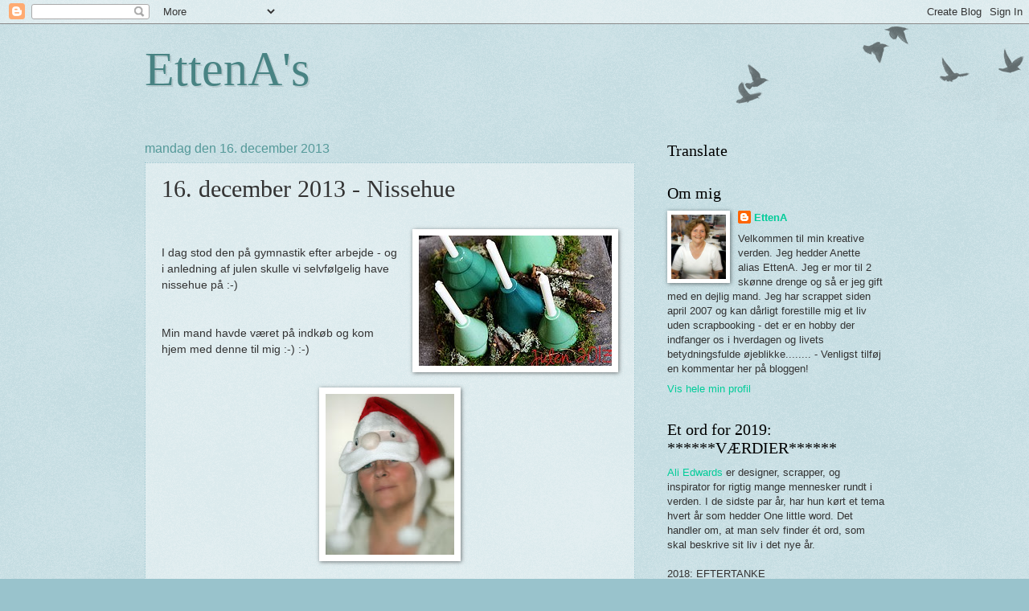

--- FILE ---
content_type: text/html; charset=UTF-8
request_url: https://ettenascrap.blogspot.com/2013/12/16-december-2013.html
body_size: 19332
content:
<!DOCTYPE html>
<html class='v2' dir='ltr' lang='da'>
<head>
<link href='https://www.blogger.com/static/v1/widgets/335934321-css_bundle_v2.css' rel='stylesheet' type='text/css'/>
<meta content='width=1100' name='viewport'/>
<meta content='text/html; charset=UTF-8' http-equiv='Content-Type'/>
<meta content='blogger' name='generator'/>
<link href='https://ettenascrap.blogspot.com/favicon.ico' rel='icon' type='image/x-icon'/>
<link href='http://ettenascrap.blogspot.com/2013/12/16-december-2013.html' rel='canonical'/>
<link rel="alternate" type="application/atom+xml" title="EttenA&#39;s - Atom" href="https://ettenascrap.blogspot.com/feeds/posts/default" />
<link rel="alternate" type="application/rss+xml" title="EttenA&#39;s - RSS" href="https://ettenascrap.blogspot.com/feeds/posts/default?alt=rss" />
<link rel="service.post" type="application/atom+xml" title="EttenA&#39;s - Atom" href="https://www.blogger.com/feeds/1854942396526277632/posts/default" />

<link rel="alternate" type="application/atom+xml" title="EttenA&#39;s - Atom" href="https://ettenascrap.blogspot.com/feeds/3871588654233586421/comments/default" />
<!--Can't find substitution for tag [blog.ieCssRetrofitLinks]-->
<link href='https://blogger.googleusercontent.com/img/b/R29vZ2xl/AVvXsEjuYOBpyaBGxzof-_tB-E956TWil39qAOaD9siKn_kXhS1QYLDKvpaCTcYmfTYfzoIKAR3EnclGBkPybT3tXJS7VqFTOEH90qNVPjf44cF6OUiDGBp4ENIn8vZyY4K7QdPc8E0arMB6lEg_/s1600/lillejul2013.jpg' rel='image_src'/>
<meta content='http://ettenascrap.blogspot.com/2013/12/16-december-2013.html' property='og:url'/>
<meta content='16. december 2013 - Nissehue' property='og:title'/>
<meta content='  I dag stod den på gymnastik efter arbejde - og i anledning af julen skulle vi selvfølgelig have nissehue på :-)    Min mand havde været på...' property='og:description'/>
<meta content='https://blogger.googleusercontent.com/img/b/R29vZ2xl/AVvXsEjuYOBpyaBGxzof-_tB-E956TWil39qAOaD9siKn_kXhS1QYLDKvpaCTcYmfTYfzoIKAR3EnclGBkPybT3tXJS7VqFTOEH90qNVPjf44cF6OUiDGBp4ENIn8vZyY4K7QdPc8E0arMB6lEg_/w1200-h630-p-k-no-nu/lillejul2013.jpg' property='og:image'/>
<title>EttenA's: 16. december 2013 - Nissehue</title>
<style id='page-skin-1' type='text/css'><!--
/*
-----------------------------------------------
Blogger Template Style
Name:     Watermark
Designer: Blogger
URL:      www.blogger.com
----------------------------------------------- */
/* Use this with templates/1ktemplate-*.html */
/* Content
----------------------------------------------- */
body {
font: normal normal 14px Arial, Tahoma, Helvetica, FreeSans, sans-serif;
color: #333333;
background: #99c3cc url(https://resources.blogblog.com/blogblog/data/1kt/watermark/body_background_birds.png) repeat scroll top left;
}
html body .content-outer {
min-width: 0;
max-width: 100%;
width: 100%;
}
.content-outer {
font-size: 92%;
}
a:link {
text-decoration:none;
color: #00cc99;
}
a:visited {
text-decoration:none;
color: #22996e;
}
a:hover {
text-decoration:underline;
color: #00ffb2;
}
.body-fauxcolumns .cap-top {
margin-top: 30px;
background: transparent url(https://resources.blogblog.com/blogblog/data/1kt/watermark/body_overlay_birds.png) no-repeat scroll top right;
height: 121px;
}
.content-inner {
padding: 0;
}
/* Header
----------------------------------------------- */
.header-inner .Header .titlewrapper,
.header-inner .Header .descriptionwrapper {
padding-left: 20px;
padding-right: 20px;
}
.Header h1 {
font: normal normal 60px Georgia, Utopia, 'Palatino Linotype', Palatino, serif;
color: #488383;
text-shadow: 2px 2px rgba(0, 0, 0, .1);
}
.Header h1 a {
color: #488383;
}
.Header .description {
font-size: 140%;
color: #488383;
}
/* Tabs
----------------------------------------------- */
.tabs-inner .section {
margin: 0 20px;
}
.tabs-inner .PageList, .tabs-inner .LinkList, .tabs-inner .Labels {
margin-left: -11px;
margin-right: -11px;
background-color: transparent;
border-top: 0 solid #ffffff;
border-bottom: 0 solid #ffffff;
-moz-box-shadow: 0 0 0 rgba(0, 0, 0, .3);
-webkit-box-shadow: 0 0 0 rgba(0, 0, 0, .3);
-goog-ms-box-shadow: 0 0 0 rgba(0, 0, 0, .3);
box-shadow: 0 0 0 rgba(0, 0, 0, .3);
}
.tabs-inner .PageList .widget-content,
.tabs-inner .LinkList .widget-content,
.tabs-inner .Labels .widget-content {
margin: -3px -11px;
background: transparent none  no-repeat scroll right;
}
.tabs-inner .widget ul {
padding: 2px 25px;
max-height: 34px;
background: transparent none no-repeat scroll left;
}
.tabs-inner .widget li {
border: none;
}
.tabs-inner .widget li a {
display: inline-block;
padding: .25em 1em;
font: normal normal 20px Georgia, Utopia, 'Palatino Linotype', Palatino, serif;
color: #00cc99;
border-right: 1px solid #99c3cc;
}
.tabs-inner .widget li:first-child a {
border-left: 1px solid #99c3cc;
}
.tabs-inner .widget li.selected a, .tabs-inner .widget li a:hover {
color: #000000;
}
/* Headings
----------------------------------------------- */
h2 {
font: normal normal 20px Georgia, Utopia, 'Palatino Linotype', Palatino, serif;
color: #000000;
margin: 0 0 .5em;
}
h2.date-header {
font: normal normal 16px Arial, Tahoma, Helvetica, FreeSans, sans-serif;
color: #559999;
}
/* Main
----------------------------------------------- */
.main-inner .column-center-inner,
.main-inner .column-left-inner,
.main-inner .column-right-inner {
padding: 0 5px;
}
.main-outer {
margin-top: 0;
background: transparent none no-repeat scroll top left;
}
.main-inner {
padding-top: 30px;
}
.main-cap-top {
position: relative;
}
.main-cap-top .cap-right {
position: absolute;
height: 0;
width: 100%;
bottom: 0;
background: transparent none repeat-x scroll bottom center;
}
.main-cap-top .cap-left {
position: absolute;
height: 245px;
width: 280px;
right: 0;
bottom: 0;
background: transparent none no-repeat scroll bottom left;
}
/* Posts
----------------------------------------------- */
.post-outer {
padding: 15px 20px;
margin: 0 0 25px;
background: transparent url(https://resources.blogblog.com/blogblog/data/1kt/watermark/post_background_birds.png) repeat scroll top left;
_background-image: none;
border: dotted 1px #99c3cc;
-moz-box-shadow: 0 0 0 rgba(0, 0, 0, .1);
-webkit-box-shadow: 0 0 0 rgba(0, 0, 0, .1);
-goog-ms-box-shadow: 0 0 0 rgba(0, 0, 0, .1);
box-shadow: 0 0 0 rgba(0, 0, 0, .1);
}
h3.post-title {
font: normal normal 30px Georgia, Utopia, 'Palatino Linotype', Palatino, serif;
margin: 0;
}
.comments h4 {
font: normal normal 30px Georgia, Utopia, 'Palatino Linotype', Palatino, serif;
margin: 1em 0 0;
}
.post-body {
font-size: 105%;
line-height: 1.5;
position: relative;
}
.post-header {
margin: 0 0 1em;
color: #488383;
}
.post-footer {
margin: 10px 0 0;
padding: 10px 0 0;
color: #488383;
border-top: dashed 1px #777777;
}
#blog-pager {
font-size: 140%
}
#comments .comment-author {
padding-top: 1.5em;
border-top: dashed 1px #777777;
background-position: 0 1.5em;
}
#comments .comment-author:first-child {
padding-top: 0;
border-top: none;
}
.avatar-image-container {
margin: .2em 0 0;
}
/* Comments
----------------------------------------------- */
.comments .comments-content .icon.blog-author {
background-repeat: no-repeat;
background-image: url([data-uri]);
}
.comments .comments-content .loadmore a {
border-top: 1px solid #777777;
border-bottom: 1px solid #777777;
}
.comments .continue {
border-top: 2px solid #777777;
}
/* Widgets
----------------------------------------------- */
.widget ul, .widget #ArchiveList ul.flat {
padding: 0;
list-style: none;
}
.widget ul li, .widget #ArchiveList ul.flat li {
padding: .35em 0;
text-indent: 0;
border-top: dashed 1px #777777;
}
.widget ul li:first-child, .widget #ArchiveList ul.flat li:first-child {
border-top: none;
}
.widget .post-body ul {
list-style: disc;
}
.widget .post-body ul li {
border: none;
}
.widget .zippy {
color: #777777;
}
.post-body img, .post-body .tr-caption-container, .Profile img, .Image img,
.BlogList .item-thumbnail img {
padding: 5px;
background: #fff;
-moz-box-shadow: 1px 1px 5px rgba(0, 0, 0, .5);
-webkit-box-shadow: 1px 1px 5px rgba(0, 0, 0, .5);
-goog-ms-box-shadow: 1px 1px 5px rgba(0, 0, 0, .5);
box-shadow: 1px 1px 5px rgba(0, 0, 0, .5);
}
.post-body img, .post-body .tr-caption-container {
padding: 8px;
}
.post-body .tr-caption-container {
color: #333333;
}
.post-body .tr-caption-container img {
padding: 0;
background: transparent;
border: none;
-moz-box-shadow: 0 0 0 rgba(0, 0, 0, .1);
-webkit-box-shadow: 0 0 0 rgba(0, 0, 0, .1);
-goog-ms-box-shadow: 0 0 0 rgba(0, 0, 0, .1);
box-shadow: 0 0 0 rgba(0, 0, 0, .1);
}
/* Footer
----------------------------------------------- */
.footer-outer {
color:#488383;
background: #003319 url(https://resources.blogblog.com/blogblog/data/1kt/watermark/body_background_navigator.png) repeat scroll top left;
}
.footer-outer a {
color: #55ffcc;
}
.footer-outer a:visited {
color: #32ddaa;
}
.footer-outer a:hover {
color: #77ffdd;
}
.footer-outer .widget h2 {
color: #bbe5ee;
}
/* Mobile
----------------------------------------------- */
body.mobile  {
background-size: 100% auto;
}
.mobile .body-fauxcolumn-outer {
background: transparent none repeat scroll top left;
}
html .mobile .mobile-date-outer {
border-bottom: none;
background: transparent url(https://resources.blogblog.com/blogblog/data/1kt/watermark/post_background_birds.png) repeat scroll top left;
_background-image: none;
margin-bottom: 10px;
}
.mobile .main-inner .date-outer {
padding: 0;
}
.mobile .main-inner .date-header {
margin: 10px;
}
.mobile .main-cap-top {
z-index: -1;
}
.mobile .content-outer {
font-size: 100%;
}
.mobile .post-outer {
padding: 10px;
}
.mobile .main-cap-top .cap-left {
background: transparent none no-repeat scroll bottom left;
}
.mobile .body-fauxcolumns .cap-top {
margin: 0;
}
.mobile-link-button {
background: transparent url(https://resources.blogblog.com/blogblog/data/1kt/watermark/post_background_birds.png) repeat scroll top left;
}
.mobile-link-button a:link, .mobile-link-button a:visited {
color: #00cc99;
}
.mobile-index-date .date-header {
color: #559999;
}
.mobile-index-contents {
color: #333333;
}
.mobile .tabs-inner .section {
margin: 0;
}
.mobile .tabs-inner .PageList {
margin-left: 0;
margin-right: 0;
}
.mobile .tabs-inner .PageList .widget-content {
margin: 0;
color: #000000;
background: transparent url(https://resources.blogblog.com/blogblog/data/1kt/watermark/post_background_birds.png) repeat scroll top left;
}
.mobile .tabs-inner .PageList .widget-content .pagelist-arrow {
border-left: 1px solid #99c3cc;
}

--></style>
<style id='template-skin-1' type='text/css'><!--
body {
min-width: 960px;
}
.content-outer, .content-fauxcolumn-outer, .region-inner {
min-width: 960px;
max-width: 960px;
_width: 960px;
}
.main-inner .columns {
padding-left: 0;
padding-right: 310px;
}
.main-inner .fauxcolumn-center-outer {
left: 0;
right: 310px;
/* IE6 does not respect left and right together */
_width: expression(this.parentNode.offsetWidth -
parseInt("0") -
parseInt("310px") + 'px');
}
.main-inner .fauxcolumn-left-outer {
width: 0;
}
.main-inner .fauxcolumn-right-outer {
width: 310px;
}
.main-inner .column-left-outer {
width: 0;
right: 100%;
margin-left: -0;
}
.main-inner .column-right-outer {
width: 310px;
margin-right: -310px;
}
#layout {
min-width: 0;
}
#layout .content-outer {
min-width: 0;
width: 800px;
}
#layout .region-inner {
min-width: 0;
width: auto;
}
body#layout div.add_widget {
padding: 8px;
}
body#layout div.add_widget a {
margin-left: 32px;
}
--></style>
<link href='https://www.blogger.com/dyn-css/authorization.css?targetBlogID=1854942396526277632&amp;zx=13185e7f-4bea-4a84-a1dd-44787afca919' media='none' onload='if(media!=&#39;all&#39;)media=&#39;all&#39;' rel='stylesheet'/><noscript><link href='https://www.blogger.com/dyn-css/authorization.css?targetBlogID=1854942396526277632&amp;zx=13185e7f-4bea-4a84-a1dd-44787afca919' rel='stylesheet'/></noscript>
<meta name='google-adsense-platform-account' content='ca-host-pub-1556223355139109'/>
<meta name='google-adsense-platform-domain' content='blogspot.com'/>

</head>
<body class='loading variant-birds'>
<div class='navbar section' id='navbar' name='Navigationslinje'><div class='widget Navbar' data-version='1' id='Navbar1'><script type="text/javascript">
    function setAttributeOnload(object, attribute, val) {
      if(window.addEventListener) {
        window.addEventListener('load',
          function(){ object[attribute] = val; }, false);
      } else {
        window.attachEvent('onload', function(){ object[attribute] = val; });
      }
    }
  </script>
<div id="navbar-iframe-container"></div>
<script type="text/javascript" src="https://apis.google.com/js/platform.js"></script>
<script type="text/javascript">
      gapi.load("gapi.iframes:gapi.iframes.style.bubble", function() {
        if (gapi.iframes && gapi.iframes.getContext) {
          gapi.iframes.getContext().openChild({
              url: 'https://www.blogger.com/navbar/1854942396526277632?po\x3d3871588654233586421\x26origin\x3dhttps://ettenascrap.blogspot.com',
              where: document.getElementById("navbar-iframe-container"),
              id: "navbar-iframe"
          });
        }
      });
    </script><script type="text/javascript">
(function() {
var script = document.createElement('script');
script.type = 'text/javascript';
script.src = '//pagead2.googlesyndication.com/pagead/js/google_top_exp.js';
var head = document.getElementsByTagName('head')[0];
if (head) {
head.appendChild(script);
}})();
</script>
</div></div>
<div class='body-fauxcolumns'>
<div class='fauxcolumn-outer body-fauxcolumn-outer'>
<div class='cap-top'>
<div class='cap-left'></div>
<div class='cap-right'></div>
</div>
<div class='fauxborder-left'>
<div class='fauxborder-right'></div>
<div class='fauxcolumn-inner'>
</div>
</div>
<div class='cap-bottom'>
<div class='cap-left'></div>
<div class='cap-right'></div>
</div>
</div>
</div>
<div class='content'>
<div class='content-fauxcolumns'>
<div class='fauxcolumn-outer content-fauxcolumn-outer'>
<div class='cap-top'>
<div class='cap-left'></div>
<div class='cap-right'></div>
</div>
<div class='fauxborder-left'>
<div class='fauxborder-right'></div>
<div class='fauxcolumn-inner'>
</div>
</div>
<div class='cap-bottom'>
<div class='cap-left'></div>
<div class='cap-right'></div>
</div>
</div>
</div>
<div class='content-outer'>
<div class='content-cap-top cap-top'>
<div class='cap-left'></div>
<div class='cap-right'></div>
</div>
<div class='fauxborder-left content-fauxborder-left'>
<div class='fauxborder-right content-fauxborder-right'></div>
<div class='content-inner'>
<header>
<div class='header-outer'>
<div class='header-cap-top cap-top'>
<div class='cap-left'></div>
<div class='cap-right'></div>
</div>
<div class='fauxborder-left header-fauxborder-left'>
<div class='fauxborder-right header-fauxborder-right'></div>
<div class='region-inner header-inner'>
<div class='header section' id='header' name='Overskrift'><div class='widget Header' data-version='1' id='Header1'>
<div id='header-inner'>
<div class='titlewrapper'>
<h1 class='title'>
<a href='https://ettenascrap.blogspot.com/'>
EttenA's
</a>
</h1>
</div>
<div class='descriptionwrapper'>
<p class='description'><span>
</span></p>
</div>
</div>
</div></div>
</div>
</div>
<div class='header-cap-bottom cap-bottom'>
<div class='cap-left'></div>
<div class='cap-right'></div>
</div>
</div>
</header>
<div class='tabs-outer'>
<div class='tabs-cap-top cap-top'>
<div class='cap-left'></div>
<div class='cap-right'></div>
</div>
<div class='fauxborder-left tabs-fauxborder-left'>
<div class='fauxborder-right tabs-fauxborder-right'></div>
<div class='region-inner tabs-inner'>
<div class='tabs no-items section' id='crosscol' name='Felt over alle kolonner'></div>
<div class='tabs no-items section' id='crosscol-overflow' name='Cross-Column 2'></div>
</div>
</div>
<div class='tabs-cap-bottom cap-bottom'>
<div class='cap-left'></div>
<div class='cap-right'></div>
</div>
</div>
<div class='main-outer'>
<div class='main-cap-top cap-top'>
<div class='cap-left'></div>
<div class='cap-right'></div>
</div>
<div class='fauxborder-left main-fauxborder-left'>
<div class='fauxborder-right main-fauxborder-right'></div>
<div class='region-inner main-inner'>
<div class='columns fauxcolumns'>
<div class='fauxcolumn-outer fauxcolumn-center-outer'>
<div class='cap-top'>
<div class='cap-left'></div>
<div class='cap-right'></div>
</div>
<div class='fauxborder-left'>
<div class='fauxborder-right'></div>
<div class='fauxcolumn-inner'>
</div>
</div>
<div class='cap-bottom'>
<div class='cap-left'></div>
<div class='cap-right'></div>
</div>
</div>
<div class='fauxcolumn-outer fauxcolumn-left-outer'>
<div class='cap-top'>
<div class='cap-left'></div>
<div class='cap-right'></div>
</div>
<div class='fauxborder-left'>
<div class='fauxborder-right'></div>
<div class='fauxcolumn-inner'>
</div>
</div>
<div class='cap-bottom'>
<div class='cap-left'></div>
<div class='cap-right'></div>
</div>
</div>
<div class='fauxcolumn-outer fauxcolumn-right-outer'>
<div class='cap-top'>
<div class='cap-left'></div>
<div class='cap-right'></div>
</div>
<div class='fauxborder-left'>
<div class='fauxborder-right'></div>
<div class='fauxcolumn-inner'>
</div>
</div>
<div class='cap-bottom'>
<div class='cap-left'></div>
<div class='cap-right'></div>
</div>
</div>
<!-- corrects IE6 width calculation -->
<div class='columns-inner'>
<div class='column-center-outer'>
<div class='column-center-inner'>
<div class='main section' id='main' name='Hovedsektion'><div class='widget Blog' data-version='1' id='Blog1'>
<div class='blog-posts hfeed'>

          <div class="date-outer">
        
<h2 class='date-header'><span>mandag den 16. december 2013</span></h2>

          <div class="date-posts">
        
<div class='post-outer'>
<div class='post hentry uncustomized-post-template' itemprop='blogPost' itemscope='itemscope' itemtype='http://schema.org/BlogPosting'>
<meta content='https://blogger.googleusercontent.com/img/b/R29vZ2xl/AVvXsEjuYOBpyaBGxzof-_tB-E956TWil39qAOaD9siKn_kXhS1QYLDKvpaCTcYmfTYfzoIKAR3EnclGBkPybT3tXJS7VqFTOEH90qNVPjf44cF6OUiDGBp4ENIn8vZyY4K7QdPc8E0arMB6lEg_/s1600/lillejul2013.jpg' itemprop='image_url'/>
<meta content='1854942396526277632' itemprop='blogId'/>
<meta content='3871588654233586421' itemprop='postId'/>
<a name='3871588654233586421'></a>
<h3 class='post-title entry-title' itemprop='name'>
16. december 2013 - Nissehue
</h3>
<div class='post-header'>
<div class='post-header-line-1'></div>
</div>
<div class='post-body entry-content' id='post-body-3871588654233586421' itemprop='description articleBody'>
<br />
<a href="https://blogger.googleusercontent.com/img/b/R29vZ2xl/AVvXsEjuYOBpyaBGxzof-_tB-E956TWil39qAOaD9siKn_kXhS1QYLDKvpaCTcYmfTYfzoIKAR3EnclGBkPybT3tXJS7VqFTOEH90qNVPjf44cF6OUiDGBp4ENIn8vZyY4K7QdPc8E0arMB6lEg_/s1600/lillejul2013.jpg" style="clear: right; float: right; margin-bottom: 1em; margin-left: 1em;"><img border="0" src="https://blogger.googleusercontent.com/img/b/R29vZ2xl/AVvXsEjuYOBpyaBGxzof-_tB-E956TWil39qAOaD9siKn_kXhS1QYLDKvpaCTcYmfTYfzoIKAR3EnclGBkPybT3tXJS7VqFTOEH90qNVPjf44cF6OUiDGBp4ENIn8vZyY4K7QdPc8E0arMB6lEg_/s1600/lillejul2013.jpg" /></a><br />
<span style="font-family: Verdana,sans-serif;">I dag stod den på gymnastik efter arbejde - og i anledning af julen skulle vi selvfølgelig have nissehue på :-)</span><br />
<br />
<br />
<span style="font-family: Verdana,sans-serif;">Min mand havde været på indkøb og kom hjem med denne til mig</span> :-) :-)<br />
<br />
<div class="separator" style="clear: both; text-align: center;">
<a href="https://blogger.googleusercontent.com/img/b/R29vZ2xl/AVvXsEibAocG7CdSk36gGAZUEu14iVR2itmlsOFEHGdWitFwQ0I7JiKwKa1Rj-czFot-SU6o-Ah5xvkyuDyBYq2_Dp3qhkNfCPlDvMzFcv7Mb2QhfCCk8g0L82H7UiQiRxwv-ZwlWsqOsfn4kuqc/s1600/IMG_1926.JPG" imageanchor="1" style="margin-left: 1em; margin-right: 1em;"><img border="0" height="200" src="https://blogger.googleusercontent.com/img/b/R29vZ2xl/AVvXsEibAocG7CdSk36gGAZUEu14iVR2itmlsOFEHGdWitFwQ0I7JiKwKa1Rj-czFot-SU6o-Ah5xvkyuDyBYq2_Dp3qhkNfCPlDvMzFcv7Mb2QhfCCk8g0L82H7UiQiRxwv-ZwlWsqOsfn4kuqc/s200/IMG_1926.JPG" width="160" /></a></div>
<br />
<div class="separator" style="clear: both; text-align: center;">
<a href="https://blogger.googleusercontent.com/img/b/R29vZ2xl/AVvXsEjzqL2TahsFXvXIogj7PQAtTAoi-n3NMgwvJbb82Q3WMCmcG5-IBQfSZU_zvc9Kh8mdgUhoZ7TUy2Uow1CmdaZxPIoeyJMcr-t8-pp9Dr0AoAoJH-Ws1GisnoXEt3A1q2L_2pu2fhtgXADW/s1600/IMG_1929.JPG" imageanchor="1" style="margin-left: 1em; margin-right: 1em;"><img border="0" height="200" src="https://blogger.googleusercontent.com/img/b/R29vZ2xl/AVvXsEjzqL2TahsFXvXIogj7PQAtTAoi-n3NMgwvJbb82Q3WMCmcG5-IBQfSZU_zvc9Kh8mdgUhoZ7TUy2Uow1CmdaZxPIoeyJMcr-t8-pp9Dr0AoAoJH-Ws1GisnoXEt3A1q2L_2pu2fhtgXADW/s200/IMG_1929.JPG" width="188" /></a></div>
<span style="font-family: Verdana,sans-serif;">Yndigt, ikk'?</span><br />
<br />
<div style="text-align: center;">
<span style="font-family: Verdana,sans-serif;">Ha' en dejlig aften - vi ses igen i morgen!</span></div>
<div style="text-align: center;">
<span style="font-family: Verdana,sans-serif;">EttenA ;-)</span></div>
<br />
<div style='clear: both;'></div>
</div>
<div class='post-footer'>
<div class='post-footer-line post-footer-line-1'>
<span class='post-author vcard'>
Indsendt af
<span class='fn' itemprop='author' itemscope='itemscope' itemtype='http://schema.org/Person'>
<meta content='https://www.blogger.com/profile/15085479117694930255' itemprop='url'/>
<a class='g-profile' href='https://www.blogger.com/profile/15085479117694930255' rel='author' title='author profile'>
<span itemprop='name'>EttenA</span>
</a>
</span>
</span>
<span class='post-timestamp'>
kl.
<meta content='http://ettenascrap.blogspot.com/2013/12/16-december-2013.html' itemprop='url'/>
<a class='timestamp-link' href='https://ettenascrap.blogspot.com/2013/12/16-december-2013.html' rel='bookmark' title='permanent link'><abbr class='published' itemprop='datePublished' title='2013-12-16T21:31:00+01:00'>21:31</abbr></a>
</span>
<span class='post-comment-link'>
</span>
<span class='post-icons'>
<span class='item-control blog-admin pid-1266943942'>
<a href='https://www.blogger.com/post-edit.g?blogID=1854942396526277632&postID=3871588654233586421&from=pencil' title='Rediger opslag'>
<img alt='' class='icon-action' height='18' src='https://resources.blogblog.com/img/icon18_edit_allbkg.gif' width='18'/>
</a>
</span>
</span>
<div class='post-share-buttons goog-inline-block'>
</div>
</div>
<div class='post-footer-line post-footer-line-2'>
<span class='post-labels'>
Etiketter:
<a href='https://ettenascrap.blogspot.com/search/label/Juleblog%202013' rel='tag'>Juleblog 2013</a>
</span>
</div>
<div class='post-footer-line post-footer-line-3'>
<span class='post-location'>
</span>
</div>
</div>
</div>
<div class='comments' id='comments'>
<a name='comments'></a>
<h4>3 kommentarer:</h4>
<div id='Blog1_comments-block-wrapper'>
<dl class='avatar-comment-indent' id='comments-block'>
<dt class='comment-author ' id='c7857104418717633836'>
<a name='c7857104418717633836'></a>
<div class="avatar-image-container avatar-stock"><span dir="ltr"><a href="https://www.blogger.com/profile/07423255303929822163" target="" rel="nofollow" onclick="" class="avatar-hovercard" id="av-7857104418717633836-07423255303929822163"><img src="//www.blogger.com/img/blogger_logo_round_35.png" width="35" height="35" alt="" title="Unknown">

</a></span></div>
<a href='https://www.blogger.com/profile/07423255303929822163' rel='nofollow'>Unknown</a>
sagde ...
</dt>
<dd class='comment-body' id='Blog1_cmt-7857104418717633836'>
<p>
Hvor er den sej :-)
</p>
</dd>
<dd class='comment-footer'>
<span class='comment-timestamp'>
<a href='https://ettenascrap.blogspot.com/2013/12/16-december-2013.html?showComment=1387228780973#c7857104418717633836' title='comment permalink'>
16. december 2013 kl. 22.19
</a>
<span class='item-control blog-admin pid-1506470454'>
<a class='comment-delete' href='https://www.blogger.com/comment/delete/1854942396526277632/7857104418717633836' title='Slet kommentar'>
<img src='https://resources.blogblog.com/img/icon_delete13.gif'/>
</a>
</span>
</span>
</dd>
<dt class='comment-author ' id='c3901719215626037908'>
<a name='c3901719215626037908'></a>
<div class="avatar-image-container vcard"><span dir="ltr"><a href="https://www.blogger.com/profile/08693824234128328142" target="" rel="nofollow" onclick="" class="avatar-hovercard" id="av-3901719215626037908-08693824234128328142"><img src="https://resources.blogblog.com/img/blank.gif" width="35" height="35" class="delayLoad" style="display: none;" longdesc="//blogger.googleusercontent.com/img/b/R29vZ2xl/AVvXsEiUn0I1flNpbft8U_D4nclKASEPhgUiuInPIOAKgfFlRb_5Ob7v6P9WUGGivcTaoBMS3h2ugNa3K5zJ4z7EYPtBzXfvhgt0mSPTkZtiKwbPPURdHYbzFG7RMJLueuDNUA/s45-c/IMG_3495a.jpg" alt="" title="Mutte">

<noscript><img src="//blogger.googleusercontent.com/img/b/R29vZ2xl/AVvXsEiUn0I1flNpbft8U_D4nclKASEPhgUiuInPIOAKgfFlRb_5Ob7v6P9WUGGivcTaoBMS3h2ugNa3K5zJ4z7EYPtBzXfvhgt0mSPTkZtiKwbPPURdHYbzFG7RMJLueuDNUA/s45-c/IMG_3495a.jpg" width="35" height="35" class="photo" alt=""></noscript></a></span></div>
<a href='https://www.blogger.com/profile/08693824234128328142' rel='nofollow'>Mutte</a>
sagde ...
</dt>
<dd class='comment-body' id='Blog1_cmt-3901719215626037908'>
<p>
Alternativ!!!
</p>
</dd>
<dd class='comment-footer'>
<span class='comment-timestamp'>
<a href='https://ettenascrap.blogspot.com/2013/12/16-december-2013.html?showComment=1387231607856#c3901719215626037908' title='comment permalink'>
16. december 2013 kl. 23.06
</a>
<span class='item-control blog-admin pid-1458004685'>
<a class='comment-delete' href='https://www.blogger.com/comment/delete/1854942396526277632/3901719215626037908' title='Slet kommentar'>
<img src='https://resources.blogblog.com/img/icon_delete13.gif'/>
</a>
</span>
</span>
</dd>
<dt class='comment-author ' id='c6993328150578719539'>
<a name='c6993328150578719539'></a>
<div class="avatar-image-container avatar-stock"><span dir="ltr"><a href="https://www.blogger.com/profile/00961916457500365819" target="" rel="nofollow" onclick="" class="avatar-hovercard" id="av-6993328150578719539-00961916457500365819"><img src="//www.blogger.com/img/blogger_logo_round_35.png" width="35" height="35" alt="" title="Maryann Laursen">

</a></span></div>
<a href='https://www.blogger.com/profile/00961916457500365819' rel='nofollow'>Maryann Laursen</a>
sagde ...
</dt>
<dd class='comment-body' id='Blog1_cmt-6993328150578719539'>
<p>
Ha ha den er da godt nok anderledes men alligevel ret cool.
</p>
</dd>
<dd class='comment-footer'>
<span class='comment-timestamp'>
<a href='https://ettenascrap.blogspot.com/2013/12/16-december-2013.html?showComment=1387275396252#c6993328150578719539' title='comment permalink'>
17. december 2013 kl. 11.16
</a>
<span class='item-control blog-admin pid-450143618'>
<a class='comment-delete' href='https://www.blogger.com/comment/delete/1854942396526277632/6993328150578719539' title='Slet kommentar'>
<img src='https://resources.blogblog.com/img/icon_delete13.gif'/>
</a>
</span>
</span>
</dd>
</dl>
</div>
<p class='comment-footer'>
<a href='https://www.blogger.com/comment/fullpage/post/1854942396526277632/3871588654233586421' onclick='javascript:window.open(this.href, "bloggerPopup", "toolbar=0,location=0,statusbar=1,menubar=0,scrollbars=yes,width=640,height=500"); return false;'>Send en kommentar</a>
</p>
</div>
</div>

        </div></div>
      
</div>
<div class='blog-pager' id='blog-pager'>
<span id='blog-pager-newer-link'>
<a class='blog-pager-newer-link' href='https://ettenascrap.blogspot.com/2013/12/17-december-2013-julestjerner.html' id='Blog1_blog-pager-newer-link' title='Nyere opslag'>Nyere opslag</a>
</span>
<span id='blog-pager-older-link'>
<a class='blog-pager-older-link' href='https://ettenascrap.blogspot.com/2013/12/15-december-2013.html' id='Blog1_blog-pager-older-link' title='Ældre opslag'>Ældre opslag</a>
</span>
<a class='home-link' href='https://ettenascrap.blogspot.com/'>Start</a>
</div>
<div class='clear'></div>
<div class='post-feeds'>
<div class='feed-links'>
Abonner på:
<a class='feed-link' href='https://ettenascrap.blogspot.com/feeds/3871588654233586421/comments/default' target='_blank' type='application/atom+xml'>Kommentarer til indlægget (Atom)</a>
</div>
</div>
</div></div>
</div>
</div>
<div class='column-left-outer'>
<div class='column-left-inner'>
<aside>
</aside>
</div>
</div>
<div class='column-right-outer'>
<div class='column-right-inner'>
<aside>
<div class='sidebar section' id='sidebar-right-1'><div class='widget Translate' data-version='1' id='Translate1'>
<h2 class='title'>Translate</h2>
<div id='google_translate_element'></div>
<script>
    function googleTranslateElementInit() {
      new google.translate.TranslateElement({
        pageLanguage: 'da',
        autoDisplay: 'true',
        layout: google.translate.TranslateElement.InlineLayout.SIMPLE
      }, 'google_translate_element');
    }
  </script>
<script src='//translate.google.com/translate_a/element.js?cb=googleTranslateElementInit'></script>
<div class='clear'></div>
</div><div class='widget Profile' data-version='1' id='Profile1'>
<h2>Om mig</h2>
<div class='widget-content'>
<a href='https://www.blogger.com/profile/15085479117694930255'><img alt='Mit billede' class='profile-img' height='80' src='//blogger.googleusercontent.com/img/b/R29vZ2xl/AVvXsEiNAC9q7d2Q1tYoRDBfz5YQv_eHBbAQidFDoVhwHXlZ71n7C9-gpP5_mq1-8UMfeO8roC6FHbCtshfM6kFH6Jjv1Bc0J7abPilHdYsqp2tjacf6n_i-Kk-ESPW5NEh_K_8/s220/DSC00102-002.jpg' width='68'/></a>
<dl class='profile-datablock'>
<dt class='profile-data'>
<a class='profile-name-link g-profile' href='https://www.blogger.com/profile/15085479117694930255' rel='author' style='background-image: url(//www.blogger.com/img/logo-16.png);'>
EttenA
</a>
</dt>
<dd class='profile-textblock'>Velkommen til min kreative verden. Jeg hedder Anette alias EttenA. Jeg er mor til 2 skønne drenge og så er jeg gift med en dejlig mand. Jeg har scrappet siden april 2007 og kan dårligt forestille mig et liv uden scrapbooking - det er en hobby der indfanger os i hverdagen og livets betydningsfulde øjeblikke........ - 
Venligst tilføj en kommentar her på bloggen!</dd>
</dl>
<a class='profile-link' href='https://www.blogger.com/profile/15085479117694930255' rel='author'>Vis hele min profil</a>
<div class='clear'></div>
</div>
</div><div class='widget Text' data-version='1' id='Text4'>
<h2 class='title'>Et ord for 2019:                      ******VÆRDIER******</h2>
<div class='widget-content'>
<a href="http://aliedwards.com/blog/">Ali Edwards</a> er designer, scrapper, og inspirator for rigtig mange mennesker rundt i verden. I de sidste par år, har hun kørt et tema hvert år som hedder One little word. Det handler om, at man selv finder ét ord, som skal beskrive sit liv i det nye år.<br /><br /><div>2018: EFTERTANKE<br /></div><div>2017: PYT<br /></div><div>2016: KAN</div><div>2015: FÆRDIGGØR<br />2014: SMIL<br />2013: FASTHOLDE<div>2012: VIL</div></div>
</div>
<div class='clear'></div>
</div><div class='widget Image' data-version='1' id='Image11'>
<h2>Pinterest</h2>
<div class='widget-content'>
<a href='https://www.pinterest.dk/EttenAP/ettena-scrap/'>
<img alt='Pinterest' height='25' id='Image11_img' src='https://blogger.googleusercontent.com/img/b/R29vZ2xl/AVvXsEjjLL6CNQ5aHOva6azPFoEXm5nb5FQflLPLhLxlRY9EU2BS6i2yxbXLPZuw3jTxGrr0HQEj09u3eMhyphenhyphen8SJSIFODwtrcWrBpEOGivJS-q_dZ7VUdc0nEe9eTUqnSQ27YcH7XWb-txd0RCUmp/s1600/pinterest.png' width='150'/>
</a>
<br/>
</div>
<div class='clear'></div>
</div><div class='widget Image' data-version='1' id='Image14'>
<h2>Instagram</h2>
<div class='widget-content'>
<a href='https://www.instagram.com/ettena_pn/'>
<img alt='Instagram' height='169' id='Image14_img' src='https://blogger.googleusercontent.com/img/b/R29vZ2xl/AVvXsEhRJSIUxnsTGkNCRK1kxANJ20XKAOiMh9qpMkV-TSx4udV-lajmJ2SGsckkKJSTTEvsyeGMxgsChB4-ssdKPveFhOEIgPswoXkmq43BkByikMH3EyB17I6XCP_joS4Na39jKsoE-HsdaOAH/s1600/Instagram2.jpg' width='298'/>
</a>
<br/>
</div>
<div class='clear'></div>
</div><div class='widget Image' data-version='1' id='Image9'>
<h2>Tidligere DT</h2>
<div class='widget-content'>
<a href='http://cherishchallenge.blogspot.dk/'>
<img alt='Tidligere DT' height='61' id='Image9_img' src='https://blogger.googleusercontent.com/img/b/R29vZ2xl/AVvXsEiDgGF-j3dlarEGauZZd5SRiPTuBUIocWbaByET6Y2dgFm4QOCyFHroNt849LSgp746kQEoH5xV61J9QehY4XqyMwPa6UJDtLKB2oq2CSugYHd1Nm4dPK7fBMJurMLdg2_Xc4eQywaerdBg/s1600/CherishThis.jpg' width='190'/>
</a>
<br/>
<span class='caption'>Cherish This - Memories For Life</span>
</div>
<div class='clear'></div>
</div><div class='widget Image' data-version='1' id='Image13'>
<h2>Scrap-Cruise - Boston &amp; Canada</h2>
<div class='widget-content'>
<a href='http://www.cruiseandcrop.com/ScrappyChics2017.html'>
<img alt='Scrap-Cruise - Boston &amp; Canada' height='175' id='Image13_img' src='https://blogger.googleusercontent.com/img/b/R29vZ2xl/AVvXsEhHeEZjcHtrgi19rg2krLFtysjWx4qU_pQgmWKLLcEDbu5tmjNpjckSz9mrglBtdI1IqUi21j2-ntHiV_V7RWg4mzSQXKQmxHRS1D9aBYB5k637x9Leg7qc0XtJ-52VQgpOTVQsz-f1FqEp/s1600/5C2017_Blinkie.gif' width='175'/>
</a>
<br/>
<span class='caption'>Cruise and Crop</span>
</div>
<div class='clear'></div>
</div><div class='widget BlogArchive' data-version='1' id='BlogArchive1'>
<h2>Blog-arkiv</h2>
<div class='widget-content'>
<div id='ArchiveList'>
<div id='BlogArchive1_ArchiveList'>
<ul class='hierarchy'>
<li class='archivedate collapsed'>
<a class='toggle' href='javascript:void(0)'>
<span class='zippy'>

        &#9658;&#160;
      
</span>
</a>
<a class='post-count-link' href='https://ettenascrap.blogspot.com/2018/'>
2018
</a>
<span class='post-count' dir='ltr'>(16)</span>
<ul class='hierarchy'>
<li class='archivedate collapsed'>
<a class='toggle' href='javascript:void(0)'>
<span class='zippy'>

        &#9658;&#160;
      
</span>
</a>
<a class='post-count-link' href='https://ettenascrap.blogspot.com/2018/12/'>
december
</a>
<span class='post-count' dir='ltr'>(14)</span>
</li>
</ul>
<ul class='hierarchy'>
<li class='archivedate collapsed'>
<a class='toggle' href='javascript:void(0)'>
<span class='zippy'>

        &#9658;&#160;
      
</span>
</a>
<a class='post-count-link' href='https://ettenascrap.blogspot.com/2018/11/'>
november
</a>
<span class='post-count' dir='ltr'>(1)</span>
</li>
</ul>
<ul class='hierarchy'>
<li class='archivedate collapsed'>
<a class='toggle' href='javascript:void(0)'>
<span class='zippy'>

        &#9658;&#160;
      
</span>
</a>
<a class='post-count-link' href='https://ettenascrap.blogspot.com/2018/02/'>
februar
</a>
<span class='post-count' dir='ltr'>(1)</span>
</li>
</ul>
</li>
</ul>
<ul class='hierarchy'>
<li class='archivedate collapsed'>
<a class='toggle' href='javascript:void(0)'>
<span class='zippy'>

        &#9658;&#160;
      
</span>
</a>
<a class='post-count-link' href='https://ettenascrap.blogspot.com/2017/'>
2017
</a>
<span class='post-count' dir='ltr'>(8)</span>
<ul class='hierarchy'>
<li class='archivedate collapsed'>
<a class='toggle' href='javascript:void(0)'>
<span class='zippy'>

        &#9658;&#160;
      
</span>
</a>
<a class='post-count-link' href='https://ettenascrap.blogspot.com/2017/05/'>
maj
</a>
<span class='post-count' dir='ltr'>(2)</span>
</li>
</ul>
<ul class='hierarchy'>
<li class='archivedate collapsed'>
<a class='toggle' href='javascript:void(0)'>
<span class='zippy'>

        &#9658;&#160;
      
</span>
</a>
<a class='post-count-link' href='https://ettenascrap.blogspot.com/2017/04/'>
april
</a>
<span class='post-count' dir='ltr'>(1)</span>
</li>
</ul>
<ul class='hierarchy'>
<li class='archivedate collapsed'>
<a class='toggle' href='javascript:void(0)'>
<span class='zippy'>

        &#9658;&#160;
      
</span>
</a>
<a class='post-count-link' href='https://ettenascrap.blogspot.com/2017/03/'>
marts
</a>
<span class='post-count' dir='ltr'>(1)</span>
</li>
</ul>
<ul class='hierarchy'>
<li class='archivedate collapsed'>
<a class='toggle' href='javascript:void(0)'>
<span class='zippy'>

        &#9658;&#160;
      
</span>
</a>
<a class='post-count-link' href='https://ettenascrap.blogspot.com/2017/02/'>
februar
</a>
<span class='post-count' dir='ltr'>(4)</span>
</li>
</ul>
</li>
</ul>
<ul class='hierarchy'>
<li class='archivedate collapsed'>
<a class='toggle' href='javascript:void(0)'>
<span class='zippy'>

        &#9658;&#160;
      
</span>
</a>
<a class='post-count-link' href='https://ettenascrap.blogspot.com/2016/'>
2016
</a>
<span class='post-count' dir='ltr'>(22)</span>
<ul class='hierarchy'>
<li class='archivedate collapsed'>
<a class='toggle' href='javascript:void(0)'>
<span class='zippy'>

        &#9658;&#160;
      
</span>
</a>
<a class='post-count-link' href='https://ettenascrap.blogspot.com/2016/09/'>
september
</a>
<span class='post-count' dir='ltr'>(1)</span>
</li>
</ul>
<ul class='hierarchy'>
<li class='archivedate collapsed'>
<a class='toggle' href='javascript:void(0)'>
<span class='zippy'>

        &#9658;&#160;
      
</span>
</a>
<a class='post-count-link' href='https://ettenascrap.blogspot.com/2016/06/'>
juni
</a>
<span class='post-count' dir='ltr'>(14)</span>
</li>
</ul>
<ul class='hierarchy'>
<li class='archivedate collapsed'>
<a class='toggle' href='javascript:void(0)'>
<span class='zippy'>

        &#9658;&#160;
      
</span>
</a>
<a class='post-count-link' href='https://ettenascrap.blogspot.com/2016/02/'>
februar
</a>
<span class='post-count' dir='ltr'>(2)</span>
</li>
</ul>
<ul class='hierarchy'>
<li class='archivedate collapsed'>
<a class='toggle' href='javascript:void(0)'>
<span class='zippy'>

        &#9658;&#160;
      
</span>
</a>
<a class='post-count-link' href='https://ettenascrap.blogspot.com/2016/01/'>
januar
</a>
<span class='post-count' dir='ltr'>(5)</span>
</li>
</ul>
</li>
</ul>
<ul class='hierarchy'>
<li class='archivedate collapsed'>
<a class='toggle' href='javascript:void(0)'>
<span class='zippy'>

        &#9658;&#160;
      
</span>
</a>
<a class='post-count-link' href='https://ettenascrap.blogspot.com/2015/'>
2015
</a>
<span class='post-count' dir='ltr'>(30)</span>
<ul class='hierarchy'>
<li class='archivedate collapsed'>
<a class='toggle' href='javascript:void(0)'>
<span class='zippy'>

        &#9658;&#160;
      
</span>
</a>
<a class='post-count-link' href='https://ettenascrap.blogspot.com/2015/12/'>
december
</a>
<span class='post-count' dir='ltr'>(9)</span>
</li>
</ul>
<ul class='hierarchy'>
<li class='archivedate collapsed'>
<a class='toggle' href='javascript:void(0)'>
<span class='zippy'>

        &#9658;&#160;
      
</span>
</a>
<a class='post-count-link' href='https://ettenascrap.blogspot.com/2015/11/'>
november
</a>
<span class='post-count' dir='ltr'>(2)</span>
</li>
</ul>
<ul class='hierarchy'>
<li class='archivedate collapsed'>
<a class='toggle' href='javascript:void(0)'>
<span class='zippy'>

        &#9658;&#160;
      
</span>
</a>
<a class='post-count-link' href='https://ettenascrap.blogspot.com/2015/10/'>
oktober
</a>
<span class='post-count' dir='ltr'>(3)</span>
</li>
</ul>
<ul class='hierarchy'>
<li class='archivedate collapsed'>
<a class='toggle' href='javascript:void(0)'>
<span class='zippy'>

        &#9658;&#160;
      
</span>
</a>
<a class='post-count-link' href='https://ettenascrap.blogspot.com/2015/09/'>
september
</a>
<span class='post-count' dir='ltr'>(8)</span>
</li>
</ul>
<ul class='hierarchy'>
<li class='archivedate collapsed'>
<a class='toggle' href='javascript:void(0)'>
<span class='zippy'>

        &#9658;&#160;
      
</span>
</a>
<a class='post-count-link' href='https://ettenascrap.blogspot.com/2015/08/'>
august
</a>
<span class='post-count' dir='ltr'>(1)</span>
</li>
</ul>
<ul class='hierarchy'>
<li class='archivedate collapsed'>
<a class='toggle' href='javascript:void(0)'>
<span class='zippy'>

        &#9658;&#160;
      
</span>
</a>
<a class='post-count-link' href='https://ettenascrap.blogspot.com/2015/05/'>
maj
</a>
<span class='post-count' dir='ltr'>(1)</span>
</li>
</ul>
<ul class='hierarchy'>
<li class='archivedate collapsed'>
<a class='toggle' href='javascript:void(0)'>
<span class='zippy'>

        &#9658;&#160;
      
</span>
</a>
<a class='post-count-link' href='https://ettenascrap.blogspot.com/2015/04/'>
april
</a>
<span class='post-count' dir='ltr'>(2)</span>
</li>
</ul>
<ul class='hierarchy'>
<li class='archivedate collapsed'>
<a class='toggle' href='javascript:void(0)'>
<span class='zippy'>

        &#9658;&#160;
      
</span>
</a>
<a class='post-count-link' href='https://ettenascrap.blogspot.com/2015/03/'>
marts
</a>
<span class='post-count' dir='ltr'>(4)</span>
</li>
</ul>
</li>
</ul>
<ul class='hierarchy'>
<li class='archivedate collapsed'>
<a class='toggle' href='javascript:void(0)'>
<span class='zippy'>

        &#9658;&#160;
      
</span>
</a>
<a class='post-count-link' href='https://ettenascrap.blogspot.com/2014/'>
2014
</a>
<span class='post-count' dir='ltr'>(18)</span>
<ul class='hierarchy'>
<li class='archivedate collapsed'>
<a class='toggle' href='javascript:void(0)'>
<span class='zippy'>

        &#9658;&#160;
      
</span>
</a>
<a class='post-count-link' href='https://ettenascrap.blogspot.com/2014/11/'>
november
</a>
<span class='post-count' dir='ltr'>(2)</span>
</li>
</ul>
<ul class='hierarchy'>
<li class='archivedate collapsed'>
<a class='toggle' href='javascript:void(0)'>
<span class='zippy'>

        &#9658;&#160;
      
</span>
</a>
<a class='post-count-link' href='https://ettenascrap.blogspot.com/2014/10/'>
oktober
</a>
<span class='post-count' dir='ltr'>(1)</span>
</li>
</ul>
<ul class='hierarchy'>
<li class='archivedate collapsed'>
<a class='toggle' href='javascript:void(0)'>
<span class='zippy'>

        &#9658;&#160;
      
</span>
</a>
<a class='post-count-link' href='https://ettenascrap.blogspot.com/2014/08/'>
august
</a>
<span class='post-count' dir='ltr'>(1)</span>
</li>
</ul>
<ul class='hierarchy'>
<li class='archivedate collapsed'>
<a class='toggle' href='javascript:void(0)'>
<span class='zippy'>

        &#9658;&#160;
      
</span>
</a>
<a class='post-count-link' href='https://ettenascrap.blogspot.com/2014/07/'>
juli
</a>
<span class='post-count' dir='ltr'>(2)</span>
</li>
</ul>
<ul class='hierarchy'>
<li class='archivedate collapsed'>
<a class='toggle' href='javascript:void(0)'>
<span class='zippy'>

        &#9658;&#160;
      
</span>
</a>
<a class='post-count-link' href='https://ettenascrap.blogspot.com/2014/06/'>
juni
</a>
<span class='post-count' dir='ltr'>(1)</span>
</li>
</ul>
<ul class='hierarchy'>
<li class='archivedate collapsed'>
<a class='toggle' href='javascript:void(0)'>
<span class='zippy'>

        &#9658;&#160;
      
</span>
</a>
<a class='post-count-link' href='https://ettenascrap.blogspot.com/2014/04/'>
april
</a>
<span class='post-count' dir='ltr'>(3)</span>
</li>
</ul>
<ul class='hierarchy'>
<li class='archivedate collapsed'>
<a class='toggle' href='javascript:void(0)'>
<span class='zippy'>

        &#9658;&#160;
      
</span>
</a>
<a class='post-count-link' href='https://ettenascrap.blogspot.com/2014/03/'>
marts
</a>
<span class='post-count' dir='ltr'>(3)</span>
</li>
</ul>
<ul class='hierarchy'>
<li class='archivedate collapsed'>
<a class='toggle' href='javascript:void(0)'>
<span class='zippy'>

        &#9658;&#160;
      
</span>
</a>
<a class='post-count-link' href='https://ettenascrap.blogspot.com/2014/02/'>
februar
</a>
<span class='post-count' dir='ltr'>(2)</span>
</li>
</ul>
<ul class='hierarchy'>
<li class='archivedate collapsed'>
<a class='toggle' href='javascript:void(0)'>
<span class='zippy'>

        &#9658;&#160;
      
</span>
</a>
<a class='post-count-link' href='https://ettenascrap.blogspot.com/2014/01/'>
januar
</a>
<span class='post-count' dir='ltr'>(3)</span>
</li>
</ul>
</li>
</ul>
<ul class='hierarchy'>
<li class='archivedate expanded'>
<a class='toggle' href='javascript:void(0)'>
<span class='zippy toggle-open'>

        &#9660;&#160;
      
</span>
</a>
<a class='post-count-link' href='https://ettenascrap.blogspot.com/2013/'>
2013
</a>
<span class='post-count' dir='ltr'>(66)</span>
<ul class='hierarchy'>
<li class='archivedate expanded'>
<a class='toggle' href='javascript:void(0)'>
<span class='zippy toggle-open'>

        &#9660;&#160;
      
</span>
</a>
<a class='post-count-link' href='https://ettenascrap.blogspot.com/2013/12/'>
december
</a>
<span class='post-count' dir='ltr'>(24)</span>
<ul class='posts'>
<li><a href='https://ettenascrap.blogspot.com/2013/12/22-december-2013-julekonfekt.html'>22. december 2013 - Julekonfekt</a></li>
<li><a href='https://ettenascrap.blogspot.com/2013/12/21-december-2013-juleguirlande.html'>21. december 2013 - Juleguirlande</a></li>
<li><a href='https://ettenascrap.blogspot.com/2013/12/20-december-2013-juleferiestart.html'>20. december 2013 - Juleferiestart &amp; Gaveindpakning</a></li>
<li><a href='https://ettenascrap.blogspot.com/2013/12/19-december-2013-juletrer.html'>19. december 2013 - Juletræer</a></li>
<li><a href='https://ettenascrap.blogspot.com/2013/12/18-december-2013-snemandssuppe.html'>18. december 2013 - Snemandssuppe</a></li>
<li><a href='https://ettenascrap.blogspot.com/2013/12/17-december-2013-julestjerner.html'>17. december 2013 - Julestjerner</a></li>
<li><a href='https://ettenascrap.blogspot.com/2013/12/16-december-2013.html'>16. december 2013 - Nissehue</a></li>
<li><a href='https://ettenascrap.blogspot.com/2013/12/15-december-2013.html'>15. december 2013 - Juletag</a></li>
<li><a href='https://ettenascrap.blogspot.com/2013/12/14-december-2013.html'>14. december 2013 - Julebogstaver</a></li>
<li><a href='https://ettenascrap.blogspot.com/2013/12/13-december-2013.html'>13. december 2013 - Til&amp;fra kort</a></li>
<li><a href='https://ettenascrap.blogspot.com/2013/12/12december-2013.html'>12.december 2013 - Julelayouts til Julebog</a></li>
<li><a href='https://ettenascrap.blogspot.com/2013/12/11december-2013.html'>11.december 2013 - Skøjte til&amp;fra kort</a></li>
<li><a href='https://ettenascrap.blogspot.com/2013/12/10-december-2013.html'>10. december 2013 - Årets julekort</a></li>
<li><a href='https://ettenascrap.blogspot.com/2013/12/stjerne-til-fra-kort.html'>Stjerne &#39;til &amp; fra-kort&#39;</a></li>
<li><a href='https://ettenascrap.blogspot.com/2013/12/9-december-2013.html'>9. december 2013 - Juleafslutning</a></li>
<li><a href='https://ettenascrap.blogspot.com/2013/12/8-december-2013.html'>8. december 2013 - Pakkeleg</a></li>
<li><a href='https://ettenascrap.blogspot.com/2013/12/dt-bidrag-memories-for-life-4-jule.html'>DT bidrag - Memories for life # 4 - Jule bagning</a></li>
<li><a href='https://ettenascrap.blogspot.com/2013/12/7-december-2013.html'>7. december 2013 - Julebog</a></li>
<li><a href='https://ettenascrap.blogspot.com/2013/12/6-december-2013.html'>6. december 2013 - MikroJul</a></li>
<li><a href='https://ettenascrap.blogspot.com/2013/12/5-december-2013.html'>5. december 2013 - Lederpris</a></li>
<li><a href='https://ettenascrap.blogspot.com/2013/12/4-december-2013.html'>4. december 2013 - Kalenderlys</a></li>
<li><a href='https://ettenascrap.blogspot.com/2013/12/3-december-2013.html'>3. december 2013 - Julelys i haven</a></li>
<li><a href='https://ettenascrap.blogspot.com/2013/12/2-december-2013.html'>2. december 2013 - Drillenisse</a></li>
<li><a href='https://ettenascrap.blogspot.com/2013/12/1-december-2013.html'>1. december 2013 - 1. søndag i advent</a></li>
</ul>
</li>
</ul>
<ul class='hierarchy'>
<li class='archivedate collapsed'>
<a class='toggle' href='javascript:void(0)'>
<span class='zippy'>

        &#9658;&#160;
      
</span>
</a>
<a class='post-count-link' href='https://ettenascrap.blogspot.com/2013/11/'>
november
</a>
<span class='post-count' dir='ltr'>(1)</span>
</li>
</ul>
<ul class='hierarchy'>
<li class='archivedate collapsed'>
<a class='toggle' href='javascript:void(0)'>
<span class='zippy'>

        &#9658;&#160;
      
</span>
</a>
<a class='post-count-link' href='https://ettenascrap.blogspot.com/2013/10/'>
oktober
</a>
<span class='post-count' dir='ltr'>(4)</span>
</li>
</ul>
<ul class='hierarchy'>
<li class='archivedate collapsed'>
<a class='toggle' href='javascript:void(0)'>
<span class='zippy'>

        &#9658;&#160;
      
</span>
</a>
<a class='post-count-link' href='https://ettenascrap.blogspot.com/2013/09/'>
september
</a>
<span class='post-count' dir='ltr'>(5)</span>
</li>
</ul>
<ul class='hierarchy'>
<li class='archivedate collapsed'>
<a class='toggle' href='javascript:void(0)'>
<span class='zippy'>

        &#9658;&#160;
      
</span>
</a>
<a class='post-count-link' href='https://ettenascrap.blogspot.com/2013/08/'>
august
</a>
<span class='post-count' dir='ltr'>(1)</span>
</li>
</ul>
<ul class='hierarchy'>
<li class='archivedate collapsed'>
<a class='toggle' href='javascript:void(0)'>
<span class='zippy'>

        &#9658;&#160;
      
</span>
</a>
<a class='post-count-link' href='https://ettenascrap.blogspot.com/2013/07/'>
juli
</a>
<span class='post-count' dir='ltr'>(3)</span>
</li>
</ul>
<ul class='hierarchy'>
<li class='archivedate collapsed'>
<a class='toggle' href='javascript:void(0)'>
<span class='zippy'>

        &#9658;&#160;
      
</span>
</a>
<a class='post-count-link' href='https://ettenascrap.blogspot.com/2013/06/'>
juni
</a>
<span class='post-count' dir='ltr'>(8)</span>
</li>
</ul>
<ul class='hierarchy'>
<li class='archivedate collapsed'>
<a class='toggle' href='javascript:void(0)'>
<span class='zippy'>

        &#9658;&#160;
      
</span>
</a>
<a class='post-count-link' href='https://ettenascrap.blogspot.com/2013/05/'>
maj
</a>
<span class='post-count' dir='ltr'>(3)</span>
</li>
</ul>
<ul class='hierarchy'>
<li class='archivedate collapsed'>
<a class='toggle' href='javascript:void(0)'>
<span class='zippy'>

        &#9658;&#160;
      
</span>
</a>
<a class='post-count-link' href='https://ettenascrap.blogspot.com/2013/04/'>
april
</a>
<span class='post-count' dir='ltr'>(1)</span>
</li>
</ul>
<ul class='hierarchy'>
<li class='archivedate collapsed'>
<a class='toggle' href='javascript:void(0)'>
<span class='zippy'>

        &#9658;&#160;
      
</span>
</a>
<a class='post-count-link' href='https://ettenascrap.blogspot.com/2013/03/'>
marts
</a>
<span class='post-count' dir='ltr'>(3)</span>
</li>
</ul>
<ul class='hierarchy'>
<li class='archivedate collapsed'>
<a class='toggle' href='javascript:void(0)'>
<span class='zippy'>

        &#9658;&#160;
      
</span>
</a>
<a class='post-count-link' href='https://ettenascrap.blogspot.com/2013/02/'>
februar
</a>
<span class='post-count' dir='ltr'>(9)</span>
</li>
</ul>
<ul class='hierarchy'>
<li class='archivedate collapsed'>
<a class='toggle' href='javascript:void(0)'>
<span class='zippy'>

        &#9658;&#160;
      
</span>
</a>
<a class='post-count-link' href='https://ettenascrap.blogspot.com/2013/01/'>
januar
</a>
<span class='post-count' dir='ltr'>(4)</span>
</li>
</ul>
</li>
</ul>
<ul class='hierarchy'>
<li class='archivedate collapsed'>
<a class='toggle' href='javascript:void(0)'>
<span class='zippy'>

        &#9658;&#160;
      
</span>
</a>
<a class='post-count-link' href='https://ettenascrap.blogspot.com/2012/'>
2012
</a>
<span class='post-count' dir='ltr'>(38)</span>
<ul class='hierarchy'>
<li class='archivedate collapsed'>
<a class='toggle' href='javascript:void(0)'>
<span class='zippy'>

        &#9658;&#160;
      
</span>
</a>
<a class='post-count-link' href='https://ettenascrap.blogspot.com/2012/12/'>
december
</a>
<span class='post-count' dir='ltr'>(8)</span>
</li>
</ul>
<ul class='hierarchy'>
<li class='archivedate collapsed'>
<a class='toggle' href='javascript:void(0)'>
<span class='zippy'>

        &#9658;&#160;
      
</span>
</a>
<a class='post-count-link' href='https://ettenascrap.blogspot.com/2012/10/'>
oktober
</a>
<span class='post-count' dir='ltr'>(4)</span>
</li>
</ul>
<ul class='hierarchy'>
<li class='archivedate collapsed'>
<a class='toggle' href='javascript:void(0)'>
<span class='zippy'>

        &#9658;&#160;
      
</span>
</a>
<a class='post-count-link' href='https://ettenascrap.blogspot.com/2012/09/'>
september
</a>
<span class='post-count' dir='ltr'>(3)</span>
</li>
</ul>
<ul class='hierarchy'>
<li class='archivedate collapsed'>
<a class='toggle' href='javascript:void(0)'>
<span class='zippy'>

        &#9658;&#160;
      
</span>
</a>
<a class='post-count-link' href='https://ettenascrap.blogspot.com/2012/08/'>
august
</a>
<span class='post-count' dir='ltr'>(2)</span>
</li>
</ul>
<ul class='hierarchy'>
<li class='archivedate collapsed'>
<a class='toggle' href='javascript:void(0)'>
<span class='zippy'>

        &#9658;&#160;
      
</span>
</a>
<a class='post-count-link' href='https://ettenascrap.blogspot.com/2012/07/'>
juli
</a>
<span class='post-count' dir='ltr'>(2)</span>
</li>
</ul>
<ul class='hierarchy'>
<li class='archivedate collapsed'>
<a class='toggle' href='javascript:void(0)'>
<span class='zippy'>

        &#9658;&#160;
      
</span>
</a>
<a class='post-count-link' href='https://ettenascrap.blogspot.com/2012/06/'>
juni
</a>
<span class='post-count' dir='ltr'>(1)</span>
</li>
</ul>
<ul class='hierarchy'>
<li class='archivedate collapsed'>
<a class='toggle' href='javascript:void(0)'>
<span class='zippy'>

        &#9658;&#160;
      
</span>
</a>
<a class='post-count-link' href='https://ettenascrap.blogspot.com/2012/04/'>
april
</a>
<span class='post-count' dir='ltr'>(4)</span>
</li>
</ul>
<ul class='hierarchy'>
<li class='archivedate collapsed'>
<a class='toggle' href='javascript:void(0)'>
<span class='zippy'>

        &#9658;&#160;
      
</span>
</a>
<a class='post-count-link' href='https://ettenascrap.blogspot.com/2012/03/'>
marts
</a>
<span class='post-count' dir='ltr'>(8)</span>
</li>
</ul>
<ul class='hierarchy'>
<li class='archivedate collapsed'>
<a class='toggle' href='javascript:void(0)'>
<span class='zippy'>

        &#9658;&#160;
      
</span>
</a>
<a class='post-count-link' href='https://ettenascrap.blogspot.com/2012/02/'>
februar
</a>
<span class='post-count' dir='ltr'>(5)</span>
</li>
</ul>
<ul class='hierarchy'>
<li class='archivedate collapsed'>
<a class='toggle' href='javascript:void(0)'>
<span class='zippy'>

        &#9658;&#160;
      
</span>
</a>
<a class='post-count-link' href='https://ettenascrap.blogspot.com/2012/01/'>
januar
</a>
<span class='post-count' dir='ltr'>(1)</span>
</li>
</ul>
</li>
</ul>
<ul class='hierarchy'>
<li class='archivedate collapsed'>
<a class='toggle' href='javascript:void(0)'>
<span class='zippy'>

        &#9658;&#160;
      
</span>
</a>
<a class='post-count-link' href='https://ettenascrap.blogspot.com/2011/'>
2011
</a>
<span class='post-count' dir='ltr'>(39)</span>
<ul class='hierarchy'>
<li class='archivedate collapsed'>
<a class='toggle' href='javascript:void(0)'>
<span class='zippy'>

        &#9658;&#160;
      
</span>
</a>
<a class='post-count-link' href='https://ettenascrap.blogspot.com/2011/12/'>
december
</a>
<span class='post-count' dir='ltr'>(3)</span>
</li>
</ul>
<ul class='hierarchy'>
<li class='archivedate collapsed'>
<a class='toggle' href='javascript:void(0)'>
<span class='zippy'>

        &#9658;&#160;
      
</span>
</a>
<a class='post-count-link' href='https://ettenascrap.blogspot.com/2011/11/'>
november
</a>
<span class='post-count' dir='ltr'>(5)</span>
</li>
</ul>
<ul class='hierarchy'>
<li class='archivedate collapsed'>
<a class='toggle' href='javascript:void(0)'>
<span class='zippy'>

        &#9658;&#160;
      
</span>
</a>
<a class='post-count-link' href='https://ettenascrap.blogspot.com/2011/10/'>
oktober
</a>
<span class='post-count' dir='ltr'>(4)</span>
</li>
</ul>
<ul class='hierarchy'>
<li class='archivedate collapsed'>
<a class='toggle' href='javascript:void(0)'>
<span class='zippy'>

        &#9658;&#160;
      
</span>
</a>
<a class='post-count-link' href='https://ettenascrap.blogspot.com/2011/09/'>
september
</a>
<span class='post-count' dir='ltr'>(3)</span>
</li>
</ul>
<ul class='hierarchy'>
<li class='archivedate collapsed'>
<a class='toggle' href='javascript:void(0)'>
<span class='zippy'>

        &#9658;&#160;
      
</span>
</a>
<a class='post-count-link' href='https://ettenascrap.blogspot.com/2011/08/'>
august
</a>
<span class='post-count' dir='ltr'>(1)</span>
</li>
</ul>
<ul class='hierarchy'>
<li class='archivedate collapsed'>
<a class='toggle' href='javascript:void(0)'>
<span class='zippy'>

        &#9658;&#160;
      
</span>
</a>
<a class='post-count-link' href='https://ettenascrap.blogspot.com/2011/07/'>
juli
</a>
<span class='post-count' dir='ltr'>(2)</span>
</li>
</ul>
<ul class='hierarchy'>
<li class='archivedate collapsed'>
<a class='toggle' href='javascript:void(0)'>
<span class='zippy'>

        &#9658;&#160;
      
</span>
</a>
<a class='post-count-link' href='https://ettenascrap.blogspot.com/2011/06/'>
juni
</a>
<span class='post-count' dir='ltr'>(4)</span>
</li>
</ul>
<ul class='hierarchy'>
<li class='archivedate collapsed'>
<a class='toggle' href='javascript:void(0)'>
<span class='zippy'>

        &#9658;&#160;
      
</span>
</a>
<a class='post-count-link' href='https://ettenascrap.blogspot.com/2011/05/'>
maj
</a>
<span class='post-count' dir='ltr'>(2)</span>
</li>
</ul>
<ul class='hierarchy'>
<li class='archivedate collapsed'>
<a class='toggle' href='javascript:void(0)'>
<span class='zippy'>

        &#9658;&#160;
      
</span>
</a>
<a class='post-count-link' href='https://ettenascrap.blogspot.com/2011/04/'>
april
</a>
<span class='post-count' dir='ltr'>(5)</span>
</li>
</ul>
<ul class='hierarchy'>
<li class='archivedate collapsed'>
<a class='toggle' href='javascript:void(0)'>
<span class='zippy'>

        &#9658;&#160;
      
</span>
</a>
<a class='post-count-link' href='https://ettenascrap.blogspot.com/2011/03/'>
marts
</a>
<span class='post-count' dir='ltr'>(6)</span>
</li>
</ul>
<ul class='hierarchy'>
<li class='archivedate collapsed'>
<a class='toggle' href='javascript:void(0)'>
<span class='zippy'>

        &#9658;&#160;
      
</span>
</a>
<a class='post-count-link' href='https://ettenascrap.blogspot.com/2011/02/'>
februar
</a>
<span class='post-count' dir='ltr'>(3)</span>
</li>
</ul>
<ul class='hierarchy'>
<li class='archivedate collapsed'>
<a class='toggle' href='javascript:void(0)'>
<span class='zippy'>

        &#9658;&#160;
      
</span>
</a>
<a class='post-count-link' href='https://ettenascrap.blogspot.com/2011/01/'>
januar
</a>
<span class='post-count' dir='ltr'>(1)</span>
</li>
</ul>
</li>
</ul>
<ul class='hierarchy'>
<li class='archivedate collapsed'>
<a class='toggle' href='javascript:void(0)'>
<span class='zippy'>

        &#9658;&#160;
      
</span>
</a>
<a class='post-count-link' href='https://ettenascrap.blogspot.com/2010/'>
2010
</a>
<span class='post-count' dir='ltr'>(46)</span>
<ul class='hierarchy'>
<li class='archivedate collapsed'>
<a class='toggle' href='javascript:void(0)'>
<span class='zippy'>

        &#9658;&#160;
      
</span>
</a>
<a class='post-count-link' href='https://ettenascrap.blogspot.com/2010/12/'>
december
</a>
<span class='post-count' dir='ltr'>(3)</span>
</li>
</ul>
<ul class='hierarchy'>
<li class='archivedate collapsed'>
<a class='toggle' href='javascript:void(0)'>
<span class='zippy'>

        &#9658;&#160;
      
</span>
</a>
<a class='post-count-link' href='https://ettenascrap.blogspot.com/2010/11/'>
november
</a>
<span class='post-count' dir='ltr'>(5)</span>
</li>
</ul>
<ul class='hierarchy'>
<li class='archivedate collapsed'>
<a class='toggle' href='javascript:void(0)'>
<span class='zippy'>

        &#9658;&#160;
      
</span>
</a>
<a class='post-count-link' href='https://ettenascrap.blogspot.com/2010/10/'>
oktober
</a>
<span class='post-count' dir='ltr'>(1)</span>
</li>
</ul>
<ul class='hierarchy'>
<li class='archivedate collapsed'>
<a class='toggle' href='javascript:void(0)'>
<span class='zippy'>

        &#9658;&#160;
      
</span>
</a>
<a class='post-count-link' href='https://ettenascrap.blogspot.com/2010/09/'>
september
</a>
<span class='post-count' dir='ltr'>(5)</span>
</li>
</ul>
<ul class='hierarchy'>
<li class='archivedate collapsed'>
<a class='toggle' href='javascript:void(0)'>
<span class='zippy'>

        &#9658;&#160;
      
</span>
</a>
<a class='post-count-link' href='https://ettenascrap.blogspot.com/2010/08/'>
august
</a>
<span class='post-count' dir='ltr'>(5)</span>
</li>
</ul>
<ul class='hierarchy'>
<li class='archivedate collapsed'>
<a class='toggle' href='javascript:void(0)'>
<span class='zippy'>

        &#9658;&#160;
      
</span>
</a>
<a class='post-count-link' href='https://ettenascrap.blogspot.com/2010/07/'>
juli
</a>
<span class='post-count' dir='ltr'>(3)</span>
</li>
</ul>
<ul class='hierarchy'>
<li class='archivedate collapsed'>
<a class='toggle' href='javascript:void(0)'>
<span class='zippy'>

        &#9658;&#160;
      
</span>
</a>
<a class='post-count-link' href='https://ettenascrap.blogspot.com/2010/06/'>
juni
</a>
<span class='post-count' dir='ltr'>(4)</span>
</li>
</ul>
<ul class='hierarchy'>
<li class='archivedate collapsed'>
<a class='toggle' href='javascript:void(0)'>
<span class='zippy'>

        &#9658;&#160;
      
</span>
</a>
<a class='post-count-link' href='https://ettenascrap.blogspot.com/2010/05/'>
maj
</a>
<span class='post-count' dir='ltr'>(1)</span>
</li>
</ul>
<ul class='hierarchy'>
<li class='archivedate collapsed'>
<a class='toggle' href='javascript:void(0)'>
<span class='zippy'>

        &#9658;&#160;
      
</span>
</a>
<a class='post-count-link' href='https://ettenascrap.blogspot.com/2010/04/'>
april
</a>
<span class='post-count' dir='ltr'>(9)</span>
</li>
</ul>
<ul class='hierarchy'>
<li class='archivedate collapsed'>
<a class='toggle' href='javascript:void(0)'>
<span class='zippy'>

        &#9658;&#160;
      
</span>
</a>
<a class='post-count-link' href='https://ettenascrap.blogspot.com/2010/03/'>
marts
</a>
<span class='post-count' dir='ltr'>(2)</span>
</li>
</ul>
<ul class='hierarchy'>
<li class='archivedate collapsed'>
<a class='toggle' href='javascript:void(0)'>
<span class='zippy'>

        &#9658;&#160;
      
</span>
</a>
<a class='post-count-link' href='https://ettenascrap.blogspot.com/2010/02/'>
februar
</a>
<span class='post-count' dir='ltr'>(4)</span>
</li>
</ul>
<ul class='hierarchy'>
<li class='archivedate collapsed'>
<a class='toggle' href='javascript:void(0)'>
<span class='zippy'>

        &#9658;&#160;
      
</span>
</a>
<a class='post-count-link' href='https://ettenascrap.blogspot.com/2010/01/'>
januar
</a>
<span class='post-count' dir='ltr'>(4)</span>
</li>
</ul>
</li>
</ul>
<ul class='hierarchy'>
<li class='archivedate collapsed'>
<a class='toggle' href='javascript:void(0)'>
<span class='zippy'>

        &#9658;&#160;
      
</span>
</a>
<a class='post-count-link' href='https://ettenascrap.blogspot.com/2009/'>
2009
</a>
<span class='post-count' dir='ltr'>(21)</span>
<ul class='hierarchy'>
<li class='archivedate collapsed'>
<a class='toggle' href='javascript:void(0)'>
<span class='zippy'>

        &#9658;&#160;
      
</span>
</a>
<a class='post-count-link' href='https://ettenascrap.blogspot.com/2009/12/'>
december
</a>
<span class='post-count' dir='ltr'>(11)</span>
</li>
</ul>
<ul class='hierarchy'>
<li class='archivedate collapsed'>
<a class='toggle' href='javascript:void(0)'>
<span class='zippy'>

        &#9658;&#160;
      
</span>
</a>
<a class='post-count-link' href='https://ettenascrap.blogspot.com/2009/11/'>
november
</a>
<span class='post-count' dir='ltr'>(10)</span>
</li>
</ul>
</li>
</ul>
</div>
</div>
<div class='clear'></div>
</div>
</div><div class='widget Label' data-version='1' id='Label1'>
<h2>Etiketter</h2>
<div class='widget-content list-label-widget-content'>
<ul>
<li>
<a dir='ltr' href='https://ettenascrap.blogspot.com/search/label/Altered%20Art'>Altered Art</a>
<span dir='ltr'>(58)</span>
</li>
<li>
<a dir='ltr' href='https://ettenascrap.blogspot.com/search/label/Den%20Store%20Julebog'>Den Store Julebog</a>
<span dir='ltr'>(3)</span>
</li>
<li>
<a dir='ltr' href='https://ettenascrap.blogspot.com/search/label/Dreng%2FMand'>Dreng/Mand</a>
<span dir='ltr'>(49)</span>
</li>
<li>
<a dir='ltr' href='https://ettenascrap.blogspot.com/search/label/DT%20-%20Memories%20for%20life'>DT - Memories for life</a>
<span dir='ltr'>(9)</span>
</li>
<li>
<a dir='ltr' href='https://ettenascrap.blogspot.com/search/label/Engel%2FAngels'>Engel/Angels</a>
<span dir='ltr'>(5)</span>
</li>
<li>
<a dir='ltr' href='https://ettenascrap.blogspot.com/search/label/Folie'>Folie</a>
<span dir='ltr'>(4)</span>
</li>
<li>
<a dir='ltr' href='https://ettenascrap.blogspot.com/search/label/Gavelap'>Gavelap</a>
<span dir='ltr'>(8)</span>
</li>
<li>
<a dir='ltr' href='https://ettenascrap.blogspot.com/search/label/Gave%C3%A6ske'>Gaveæske</a>
<span dir='ltr'>(21)</span>
</li>
<li>
<a dir='ltr' href='https://ettenascrap.blogspot.com/search/label/Jul%2FChristmas'>Jul/Christmas</a>
<span dir='ltr'>(46)</span>
</li>
<li>
<a dir='ltr' href='https://ettenascrap.blogspot.com/search/label/Juleblog%202013'>Juleblog 2013</a>
<span dir='ltr'>(22)</span>
</li>
<li>
<a dir='ltr' href='https://ettenascrap.blogspot.com/search/label/Juleblog%202015'>Juleblog 2015</a>
<span dir='ltr'>(9)</span>
</li>
<li>
<a dir='ltr' href='https://ettenascrap.blogspot.com/search/label/Juleblog%202018'>Juleblog 2018</a>
<span dir='ltr'>(14)</span>
</li>
<li>
<a dir='ltr' href='https://ettenascrap.blogspot.com/search/label/Julekalender'>Julekalender</a>
<span dir='ltr'>(1)</span>
</li>
<li>
<a dir='ltr' href='https://ettenascrap.blogspot.com/search/label/Julekort%202016'>Julekort 2016</a>
<span dir='ltr'>(2)</span>
</li>
<li>
<a dir='ltr' href='https://ettenascrap.blogspot.com/search/label/Kalender%2FCalender'>Kalender/Calender</a>
<span dir='ltr'>(5)</span>
</li>
<li>
<a dir='ltr' href='https://ettenascrap.blogspot.com/search/label/Kort%2FCard'>Kort/Card</a>
<span dir='ltr'>(73)</span>
</li>
<li>
<a dir='ltr' href='https://ettenascrap.blogspot.com/search/label/Layout%2FLO'>Layout/LO</a>
<span dir='ltr'>(65)</span>
</li>
<li>
<a dir='ltr' href='https://ettenascrap.blogspot.com/search/label/Minialbum'>Minialbum</a>
<span dir='ltr'>(10)</span>
</li>
<li>
<a dir='ltr' href='https://ettenascrap.blogspot.com/search/label/OSH'>OSH</a>
<span dir='ltr'>(10)</span>
</li>
<li>
<a dir='ltr' href='https://ettenascrap.blogspot.com/search/label/Pakkelap'>Pakkelap</a>
<span dir='ltr'>(4)</span>
</li>
<li>
<a dir='ltr' href='https://ettenascrap.blogspot.com/search/label/Pion'>Pion</a>
<span dir='ltr'>(14)</span>
</li>
<li>
<a dir='ltr' href='https://ettenascrap.blogspot.com/search/label/Posekort%2FBag%20Card'>Posekort/Bag Card</a>
<span dir='ltr'>(9)</span>
</li>
<li>
<a dir='ltr' href='https://ettenascrap.blogspot.com/search/label/Scrap%20the%20Boys'>Scrap the Boys</a>
<span dir='ltr'>(1)</span>
</li>
<li>
<a dir='ltr' href='https://ettenascrap.blogspot.com/search/label/Shabby%20Chic'>Shabby Chic</a>
<span dir='ltr'>(14)</span>
</li>
<li>
<a dir='ltr' href='https://ettenascrap.blogspot.com/search/label/Shaker'>Shaker</a>
<span dir='ltr'>(2)</span>
</li>
<li>
<a dir='ltr' href='https://ettenascrap.blogspot.com/search/label/Tag'>Tag</a>
<span dir='ltr'>(10)</span>
</li>
<li>
<a dir='ltr' href='https://ettenascrap.blogspot.com/search/label/Til%20%26%20Fra%20kort'>Til &amp; Fra kort</a>
<span dir='ltr'>(11)</span>
</li>
<li>
<a dir='ltr' href='https://ettenascrap.blogspot.com/search/label/Tim%20Holtz'>Tim Holtz</a>
<span dir='ltr'>(12)</span>
</li>
<li>
<a dir='ltr' href='https://ettenascrap.blogspot.com/search/label/Vintage'>Vintage</a>
<span dir='ltr'>(41)</span>
</li>
<li>
<a dir='ltr' href='https://ettenascrap.blogspot.com/search/label/White%20with%201%20%28WW1%29'>White with 1 (WW1)</a>
<span dir='ltr'>(1)</span>
</li>
</ul>
<div class='clear'></div>
</div>
</div><div class='widget Image' data-version='1' id='Image12'>
<h2>September 2013</h2>
<div class='widget-content'>
<a href='http://nordsalten-hobbyklubb.blogspot.dk/2013/09/vinner-og-topp-3-80.html'>
<img alt='September 2013' height='70' id='Image12_img' src='https://blogger.googleusercontent.com/img/b/R29vZ2xl/AVvXsEgO3HVuJiFOnp6jdz2qpUdF9aP9Vxx69WxiMQWwTv2zMIt5L6df41CJGoCCcF8yS5cY-OUutCDY5MZb87EG3rJMoqAza48VSEXGTtN0wPl05ZBU0PvIL-59yGwXgptPVUfWAbWPWFYP8R25/s1600/topp3Nordsalten.png' width='160'/>
</a>
<br/>
<span class='caption'>Udfordring 80: Høst</span>
</div>
<div class='clear'></div>
</div><div class='widget Image' data-version='1' id='Image4'>
<h2>Juli 2013</h2>
<div class='widget-content'>
<a href='http://thatsjustsocute.blogspot.dk/2013/07/vinner-av-so-cute-color-31.html'>
<img alt='Juli 2013' height='200' id='Image4_img' src='https://blogger.googleusercontent.com/img/b/R29vZ2xl/AVvXsEjRSo34FfKK4h_fkOVQawdgcmPXE7-6FzS8FzrmImTuFC1RfMajawbg8OhMhdkqw9ZuI094-XSgf9Z1K4dpsdzhNKHzXMQwANhd1BtfcnWFmoXzqObELG2h_YqFEKi_VGSM98S_1OVmgdBh/s290/thatjustsocutecolor.jpg' width='200'/>
</a>
<br/>
<span class='caption'>That Just So Cute Color July</span>
</div>
<div class='clear'></div>
</div><div class='widget Image' data-version='1' id='Image10'>
<h2>Marts 2012</h2>
<div class='widget-content'>
<a href='http://anonymescrappere.blogspot.com/2012/02/gjeste-designer-februar.html'>
<img alt='Marts 2012' height='135' id='Image10_img' src='https://blogger.googleusercontent.com/img/b/R29vZ2xl/AVvXsEhA-SAIqQQbTwMUs4qhG_r3_4xkl554KDr564GJf6HPZVROAD3sKd2IdqlMWtlL1ndr7sUItjd_wSMI87f9g7px2wQdkhnef3rVLMPDK1MJy0QYX8jhIbgPOYJ-hueDj6IcaODevwMKgv3M/s269/ASvinner.JPG' width='150'/>
</a>
<br/>
<span class='caption'>Gjestedesign Februar</span>
</div>
<div class='clear'></div>
</div><div class='widget Image' data-version='1' id='Image6'>
<h2>Marts 2012</h2>
<div class='widget-content'>
<a href='http://vintageudfordring.blogspot.com/2012/03/winner-udfordring-35.html'>
<img alt='Marts 2012' height='69' id='Image6_img' src='https://blogger.googleusercontent.com/img/b/R29vZ2xl/AVvXsEgp2RZBVTx7uFIuwS41CUrvRNMznOesqcrWyoJlyAmY09zSFzujlRdKs_eIgLdc2qLVmm_jj9ipGi0eEQQaLOLjN8cjP4RID8s3-lePzD-J91-T_s2qT1xP_7jZ4LQFG3ZRZ2JRxOZawZFi/s269/Vintage+Udfordring+Favoritt+4+button.png' width='150'/>
</a>
<br/>
<span class='caption'>Udfordring 35</span>
</div>
<div class='clear'></div>
</div><div class='widget Image' data-version='1' id='Image5'>
<h2>December 2011</h2>
<div class='widget-content'>
<a href='http://thatsjustsocute.blogspot.com/2011/12/vi-har-en-vinner-she-so-cute-18.html'>
<img alt='December 2011' height='97' id='Image5_img' src='https://blogger.googleusercontent.com/img/b/R29vZ2xl/AVvXsEjnaSrEx_5ZT0SAYIDm0u6PClBh0ArUpX68iLrAN7NmzHv36NIoUiGbzLxC9MV4o_zwqN6KDYT1F7sOiTJqUuHMtQxxtfJX74QyRRFE7DekufufB5XCbEzlr8jULm-dp6Z7YwbBqYWsW1PU/s269/she_is_so_cute.jpg' width='200'/>
</a>
<br/>
</div>
<div class='clear'></div>
</div><div class='widget Image' data-version='1' id='Image8'>
<h2>Oktober 2011</h2>
<div class='widget-content'>
<a href='http://pictureandscrap.blogspot.com/'>
<img alt='Oktober 2011' height='90' id='Image8_img' src='https://blogger.googleusercontent.com/img/b/R29vZ2xl/AVvXsEg1wKWSzA_zHaTTDAKQsqvh-xa20m6sQcTyCkSBla1h-irnhbrv4lWKPs5brQNJlbVprkdjY5E-1dr04_1Sy5I2sDL-PCMZJwNjjONDKJSJEj-mTnrXX6wRvdQ-T4xCD2bkVieUWCrn9tnl/s269/card_and_scrap_-_skryteknapp.png' width='220'/>
</a>
<br/>
<span class='caption'>Udfordring 18</span>
</div>
<div class='clear'></div>
</div><div class='widget Image' data-version='1' id='Image7'>
<h2>September 2011</h2>
<div class='widget-content'>
<a href='http://vintageudfordring.blogspot.com/2011/09/vinder-af-udfordring-27.html'>
<img alt='September 2011' height='69' id='Image7_img' src='https://blogger.googleusercontent.com/img/b/R29vZ2xl/AVvXsEguYT6ioS9RVAW4C2-LR8F6sBob4UKWR1B1jexrrJ5MIPDmNxhy1_4ATCTmCLeaJ-LioXNIbjqfHVu2PQoLSru2PYzHSWKIJmBwT_p33dUnA3WfjEH8EjHZKn2xeCVKs0aknOixHlVSl_PJ/s269/Top4.png' width='150'/>
</a>
<br/>
<span class='caption'>Udfordring 27</span>
</div>
<div class='clear'></div>
</div><div class='widget Image' data-version='1' id='Image1'>
<h2>Marts 2011</h2>
<div class='widget-content'>
<a href='http://ourvintageaffair.blogspot.com/2011/04/march-lo-challenge-winner-and-honorable.html'>
<img alt='Marts 2011' height='106' id='Image1_img' src='https://blogger.googleusercontent.com/img/b/R29vZ2xl/AVvXsEjVzTjVk4V0K63NNx7zHvdYa5WVaybvMrwOfcROSyDHNpu5x7BjlMJHtBcHubypnVEy7Pco0akvXy_bShLcrLvNAirbSGcSAuvUj1uLC-cQ8c4T04_Muhz0yCLTtHx6qh2_AaWwKiahMRQI/s269/OVA_winner.png' width='269'/>
</a>
<br/>
</div>
<div class='clear'></div>
</div><div class='widget Image' data-version='1' id='Image3'>
<h2>Marts måneds kreative 2011</h2>
<div class='widget-content'>
<a href='http://kreative-krumspring.blogspot.com/2011/04/vi-har-en-vinner.html'>
<img alt='Marts måneds kreative 2011' height='64' id='Image3_img' src='https://blogger.googleusercontent.com/img/b/R29vZ2xl/AVvXsEiHO3cJkFukLfOUBBFkzT4pfAPqSiqF5d1XkPHJnzCweBlDpC3DN_yKqi4sikpFbM7J01jEya7dGQ2uZ0UOtCfnGpY4_sbfYRqQoOcZFczkpGo_oukw-F08dcPpLztmdURhSBpxf1mpYRq1/s269/kk_m%25C3%25A5ned.JPG' width='269'/>
</a>
<br/>
<span class='caption'>Kreative Krumspring</span>
</div>
<div class='clear'></div>
</div><div class='widget Image' data-version='1' id='Image2'>
<h2>KK Favorit marts</h2>
<div class='widget-content'>
<img alt='KK Favorit marts' height='64' id='Image2_img' src='https://blogger.googleusercontent.com/img/b/R29vZ2xl/AVvXsEhgeRYnsGrYZNtCIh63DXGmglN2bYLnlEWtWZUThBqLPsXe4nKlmx4TyRQ9s_l-SxL4av2oLLufACf1LFDNamExlipMBdxBxRHteBciIJSfBSF7E0fB9rb0cY20zdJwwD7eMliExgKwBfNY/s269/kk+favorit.jpg' width='269'/>
<br/>
</div>
<div class='clear'></div>
</div><div class='widget Followers' data-version='1' id='Followers1'>
<h2 class='title'>Faste læsere</h2>
<div class='widget-content'>
<div id='Followers1-wrapper'>
<div style='margin-right:2px;'>
<div><script type="text/javascript" src="https://apis.google.com/js/platform.js"></script>
<div id="followers-iframe-container"></div>
<script type="text/javascript">
    window.followersIframe = null;
    function followersIframeOpen(url) {
      gapi.load("gapi.iframes", function() {
        if (gapi.iframes && gapi.iframes.getContext) {
          window.followersIframe = gapi.iframes.getContext().openChild({
            url: url,
            where: document.getElementById("followers-iframe-container"),
            messageHandlersFilter: gapi.iframes.CROSS_ORIGIN_IFRAMES_FILTER,
            messageHandlers: {
              '_ready': function(obj) {
                window.followersIframe.getIframeEl().height = obj.height;
              },
              'reset': function() {
                window.followersIframe.close();
                followersIframeOpen("https://www.blogger.com/followers/frame/1854942396526277632?colors\x3dCgt0cmFuc3BhcmVudBILdHJhbnNwYXJlbnQaByMzMzMzMzMiByMwMGNjOTkqC3RyYW5zcGFyZW50MgcjMDAwMDAwOgcjMzMzMzMzQgcjMDBjYzk5SgcjNzc3Nzc3UgcjMDBjYzk5Wgt0cmFuc3BhcmVudA%3D%3D\x26pageSize\x3d21\x26hl\x3dda\x26origin\x3dhttps://ettenascrap.blogspot.com");
              },
              'open': function(url) {
                window.followersIframe.close();
                followersIframeOpen(url);
              }
            }
          });
        }
      });
    }
    followersIframeOpen("https://www.blogger.com/followers/frame/1854942396526277632?colors\x3dCgt0cmFuc3BhcmVudBILdHJhbnNwYXJlbnQaByMzMzMzMzMiByMwMGNjOTkqC3RyYW5zcGFyZW50MgcjMDAwMDAwOgcjMzMzMzMzQgcjMDBjYzk5SgcjNzc3Nzc3UgcjMDBjYzk5Wgt0cmFuc3BhcmVudA%3D%3D\x26pageSize\x3d21\x26hl\x3dda\x26origin\x3dhttps://ettenascrap.blogspot.com");
  </script></div>
</div>
</div>
<div class='clear'></div>
</div>
</div><div class='widget PopularPosts' data-version='1' id='PopularPosts1'>
<h2>Populære indlæg</h2>
<div class='widget-content popular-posts'>
<ul>
<li>
<div class='item-content'>
<div class='item-thumbnail'>
<a href='https://ettenascrap.blogspot.com/2018/12/14-dec-2018.html' target='_blank'>
<img alt='' border='0' src='https://blogger.googleusercontent.com/img/b/R29vZ2xl/AVvXsEhUw1nc1Tnds8kQgqkH7jb8LkiLdtT3c3a87ni9Nj5xA6Igv5Ir5dKASINmFwEckdxTPEAZ6750D4gJKycNA7ofrfgRIsGQhck-DXleGAoUJQKDkt6hmLmWGh5ZF-y2oLxNY_lqWXSl6AWa/w72-h72-p-k-no-nu/IMG_5139.JPG'/>
</a>
</div>
<div class='item-title'><a href='https://ettenascrap.blogspot.com/2018/12/14-dec-2018.html'>14. Dec. 2018</a></div>
<div class='item-snippet'>I dag er det så blevet 14. december og der er 10 dage til Juleaften....                I  dag har jeg lavet Pakkelapper eller Til &amp; Fra ...</div>
</div>
<div style='clear: both;'></div>
</li>
<li>
<div class='item-content'>
<div class='item-thumbnail'>
<a href='https://ettenascrap.blogspot.com/2011/08/18-ars-kort.html' target='_blank'>
<img alt='' border='0' src='https://blogger.googleusercontent.com/img/b/R29vZ2xl/AVvXsEgvnzmrD-sXEN9ibeeYONiPa1aCETPF-bpyFZnAbxR06NLb66fe8okqHj_hg74wBJXpxBN1u34YKzKmbbzWTqKMVX5MgxvK64HHhIhm6GcLvogaF_JXNyScM54zxye4bOb2ZtSCsaW1D7kx/w72-h72-p-k-no-nu/IMG_3295.JPG'/>
</a>
</div>
<div class='item-title'><a href='https://ettenascrap.blogspot.com/2011/08/18-ars-kort.html'>18 års kort</a></div>
<div class='item-snippet'>     Jeg har også forsøgt mig med et Donna-kort :-)   Det er en basketstøvle til et 18 års fødselsdagskort.   Det var et stort arbejde, men ...</div>
</div>
<div style='clear: both;'></div>
</li>
<li>
<div class='item-content'>
<div class='item-thumbnail'>
<a href='https://ettenascrap.blogspot.com/2012/02/guldbryllup.html' target='_blank'>
<img alt='' border='0' src='https://blogger.googleusercontent.com/img/b/R29vZ2xl/AVvXsEhv9G9XAlgADlzvMW9x2E1vlv9a0DrK73rOt1pWDaMELp2sZneSR-W5hWgtsuX7QeN6Pyo4EJrPdLWCdzzKAg3KLxGv34Au6i0p7c9dgGbjpmECkgXYxhuA1kAbGrtJsojtpVjFFqZddF6G/w72-h72-p-k-no-nu/IMG_3764.JPG'/>
</a>
</div>
<div class='item-title'><a href='https://ettenascrap.blogspot.com/2012/02/guldbryllup.html'>Guldbryllup</a></div>
<div class='item-snippet'> Mine svigerforældre kunne fejre guldbryllup i januar - det er&#160;temmeligt stort synes jeg.     Og de blev fejret, selv om de ikke ville have ...</div>
</div>
<div style='clear: both;'></div>
</li>
<li>
<div class='item-content'>
<div class='item-thumbnail'>
<a href='https://ettenascrap.blogspot.com/2012/08/kleskab.html' target='_blank'>
<img alt='' border='0' src='https://blogger.googleusercontent.com/img/b/R29vZ2xl/AVvXsEgVeOzHeFozD4odl6aVVduKvEZKEY-B-J_gYyG8XIjZqxxE8OFGlsGrYdeUDTmgt1V-o8UDLV2sYh3ijRpIPcDCJa9FlIDYKL5qH5d91OvJlfOBTaF8lLuvruQBZynNWn9hJb5cQEkBfqRQ/w72-h72-p-k-no-nu/IMG_0297.JPG'/>
</a>
</div>
<div class='item-title'><a href='https://ettenascrap.blogspot.com/2012/08/kleskab.html'>Køleskab</a></div>
<div class='item-snippet'> Til en housewarming ønskede værtsfolkene sig penge til et amerikansk køleskab, så jeg fandt et par gamle æsker, der havde været magnum is i...</div>
</div>
<div style='clear: both;'></div>
</li>
<li>
<div class='item-content'>
<div class='item-thumbnail'>
<a href='https://ettenascrap.blogspot.com/2014/11/kryds-tvrs-hfte.html' target='_blank'>
<img alt='' border='0' src='https://blogger.googleusercontent.com/img/b/R29vZ2xl/AVvXsEiu7RfEmRKCLn1HADWSQKEcwtf6ot5KWS1Q9DHHKga87qfdlC9vcp-afvOkWVc4Do_vZFYL7OYkrlr1uJe1v0EUOvU_UtLbAPw-cQ9Lc9DrBVZR9XpDcbDJVObwH87QhnAerTeRLvx1mIXi/w72-h72-p-k-no-nu/IMG_3329.JPG'/>
</a>
</div>
<div class='item-title'><a href='https://ettenascrap.blogspot.com/2014/11/kryds-tvrs-hfte.html'>Kryds & tværs hæfte</a></div>
<div class='item-snippet'>Min elskelige svigermor har lige haft fødselsdag. Hun holder meget af at løse kryds og tværs - og så elsker hun at lege :-)   Jeg lavede der...</div>
</div>
<div style='clear: both;'></div>
</li>
<li>
<div class='item-content'>
<div class='item-thumbnail'>
<a href='https://ettenascrap.blogspot.com/2014/08/memories-for-life-sommerudfordring-vol.html' target='_blank'>
<img alt='' border='0' src='https://blogger.googleusercontent.com/img/b/R29vZ2xl/AVvXsEiUjPeQizF85AgSBzNJF-ogR5S0dVIIN00npEj2SToSI8y00E7bHh1pco4F2lDPU47nDjkCLQODWWTEn51Jl4tHZkyK6CMqmURcgQ6eSJBokR9bIXZ3jyhWNBsI1AJm884vpfFYulmIfbWD/w72-h72-p-k-no-nu/IMG_3150.JPG'/>
</a>
</div>
<div class='item-title'><a href='https://ettenascrap.blogspot.com/2014/08/memories-for-life-sommerudfordring-vol.html'>Memories for Life # Sommerudfordring Vol 2 - Blomster i Krukke</a></div>
<div class='item-snippet'>Lige for tiden er mine layouts i mini-format. Jeg er ikke helt til de store 30x30 sider lige nu.  Heldigvis kan layouts jo være i alle størr...</div>
</div>
<div style='clear: both;'></div>
</li>
<li>
<div class='item-content'>
<div class='item-thumbnail'>
<a href='https://ettenascrap.blogspot.com/2012/02/shabby-chic-dukkehus.html' target='_blank'>
<img alt='' border='0' src='https://blogger.googleusercontent.com/img/b/R29vZ2xl/AVvXsEg4fMmXLPrNiPFfAu0H4qG_by-8fHj_out7LdapH8QSA748qNIvGPoXTT9KxfV0Jq68esKn__1rBuJWBwbFZh-BSu-7wDhxwyCtmKtQ_hgKrkp_JV5Mh8MTP3hF47SWTs6lJ__eu2Xshd3z/w72-h72-p-k-no-nu/IMG_3741.JPG'/>
</a>
</div>
<div class='item-title'><a href='https://ettenascrap.blogspot.com/2012/02/shabby-chic-dukkehus.html'>Shabby Chic Dukkehus</a></div>
<div class='item-snippet'> Jeg har lavet et dukkehus af en gammel papkasse. Da jeg gerne ville prøve kræfter med shabby chic stilen, gav jeg først kassen en gang lyse...</div>
</div>
<div style='clear: both;'></div>
</li>
<li>
<div class='item-content'>
<div class='item-thumbnail'>
<a href='https://ettenascrap.blogspot.com/2018/12/13-dec-2018.html' target='_blank'>
<img alt='' border='0' src='https://blogger.googleusercontent.com/img/b/R29vZ2xl/AVvXsEhpYzjs1xbi4CZfyRUwc5MCTSTf_O3lBch7neITu9Z2yrOOLD3wxbMvMApNUFlobEkzdtooBXFqaub10TtRS-il8dDzLVTBaarVD6z6fkwz0pas1GruGPD35GMShffwjQ_XrEaJPT9fUhlx/w72-h72-p-k-no-nu/IMG_6755.jpg'/>
</a>
</div>
<div class='item-title'><a href='https://ettenascrap.blogspot.com/2018/12/13-dec-2018.html'>13. Dec. 2018</a></div>
<div class='item-snippet'>I dag er det så blevet 13. december og Luciadag👰 - så måske du også skal til et Luciaoptog et sted.... &#10024;                I  dag har jeg lave...</div>
</div>
<div style='clear: both;'></div>
</li>
<li>
<div class='item-content'>
<div class='item-thumbnail'>
<a href='https://ettenascrap.blogspot.com/2014/04/forarskort.html' target='_blank'>
<img alt='' border='0' src='https://blogger.googleusercontent.com/img/b/R29vZ2xl/AVvXsEjmoVL1r_b6ih1cr0FYKI7DKINVxQvLdNyISkpZnR3tA7dwiU6V_0RC819zYOlEFiVjz1C-FqUjcyjr8WvmzTMAOXAWz2X6D4sXAKCKbpMRXDnyer2I9OSz33sMxnkmJj8mcsgNlI02VHZJ/w72-h72-p-k-no-nu/IMG_2233.JPG'/>
</a>
</div>
<div class='item-title'><a href='https://ettenascrap.blogspot.com/2014/04/forarskort.html'>Forårskort</a></div>
<div class='item-snippet'>Endnu et kort lavet ved brug af skitsen fra SAM, men denne gang et romantisk forårskort. Billedet har jeg hentet HER , der er mange skønne t...</div>
</div>
<div style='clear: both;'></div>
</li>
<li>
<div class='item-content'>
<div class='item-thumbnail'>
<a href='https://ettenascrap.blogspot.com/2018/11/you-me-love.html' target='_blank'>
<img alt='' border='0' src='https://blogger.googleusercontent.com/img/b/R29vZ2xl/AVvXsEhY0j8_2E1tGdmRDoaY7luzleVgWLps584SRDoNVBkYDXVx-zoaiSY99WHjg_F1BYZwxDvPV39Y5XRZKVMMsb5JMnaPLfzrvowVVQ5zTexyU1thOR2R34sV5SxQY6yscB3D1yEo2UMKBC3m/w72-h72-p-k-no-nu/IMG_6586.JPG'/>
</a>
</div>
<div class='item-title'><a href='https://ettenascrap.blogspot.com/2018/11/you-me-love.html'>You + Me = Love</a></div>
<div class='item-snippet'>Et layout fra Paris med mig sammen med manden i mit liv 💙💙        Jeg deltager med dette i Scrap the Boys November Challenge : You + Me = ...</div>
</div>
<div style='clear: both;'></div>
</li>
</ul>
<div class='clear'></div>
</div>
</div><div class='widget HTML' data-version='1' id='HTML4'>
<h2 class='title'>Besøgende siden 20.01.2010:</h2>
<div class='widget-content'>
<a href="http://www.ukcasinoshowdown.co.uk" target="blank" >
<img alt="Website counter" hspace="0" vspace="0" border="0" src="https://lh3.googleusercontent.com/blogger_img_proxy/AEn0k_vxIbMKMPIPPMer-cAM_UIwIrfBVGaYoNnKv0i0gDw7ASTELvrJKe8ih1s8Xfxop1DD5zIWA_PM3cJLydmeuj_lCkyvikAcKIeshFgztzrD1DHbVQVRCKJnrAhchPfscSB83yW7cwKZHdPZaG2Nw7cHt5Gc2qs5shR3LS7XzqxiVcFrVCjG=s0-d">
</a>
<noscript><br /><a href="http://www.ukcasinoshowdown.co.uk">Free Counter</a><br />The following text will not be seen after you upload your website, please keep it in order to retain your counter functionality <br /> <a href="http://www.onlineroulette-game.com/" target="_blank">play online roulette</a></noscript>
</div>
<div class='clear'></div>
</div><div class='widget BlogList' data-version='1' id='BlogList1'>
<h2 class='title'>Min blogliste</h2>
<div class='widget-content'>
<div class='blog-list-container' id='BlogList1_container'>
<ul id='BlogList1_blogs'>
</ul>
<div class='clear'></div>
</div>
</div>
</div></div>
<table border='0' cellpadding='0' cellspacing='0' class='section-columns columns-2'>
<tbody>
<tr>
<td class='first columns-cell'>
<div class='sidebar no-items section' id='sidebar-right-2-1'></div>
</td>
<td class='columns-cell'>
<div class='sidebar no-items section' id='sidebar-right-2-2'></div>
</td>
</tr>
</tbody>
</table>
<div class='sidebar no-items section' id='sidebar-right-3'></div>
</aside>
</div>
</div>
</div>
<div style='clear: both'></div>
<!-- columns -->
</div>
<!-- main -->
</div>
</div>
<div class='main-cap-bottom cap-bottom'>
<div class='cap-left'></div>
<div class='cap-right'></div>
</div>
</div>
<footer>
<div class='footer-outer'>
<div class='footer-cap-top cap-top'>
<div class='cap-left'></div>
<div class='cap-right'></div>
</div>
<div class='fauxborder-left footer-fauxborder-left'>
<div class='fauxborder-right footer-fauxborder-right'></div>
<div class='region-inner footer-inner'>
<div class='foot no-items section' id='footer-1'></div>
<table border='0' cellpadding='0' cellspacing='0' class='section-columns columns-2'>
<tbody>
<tr>
<td class='first columns-cell'>
<div class='foot no-items section' id='footer-2-1'></div>
</td>
<td class='columns-cell'>
<div class='foot no-items section' id='footer-2-2'></div>
</td>
</tr>
</tbody>
</table>
<!-- outside of the include in order to lock Attribution widget -->
<div class='foot section' id='footer-3' name='Sidefod'><div class='widget Attribution' data-version='1' id='Attribution1'>
<div class='widget-content' style='text-align: center;'>
Vandmærke tema. Leveret af <a href='https://www.blogger.com' target='_blank'>Blogger</a>.
</div>
<div class='clear'></div>
</div></div>
</div>
</div>
<div class='footer-cap-bottom cap-bottom'>
<div class='cap-left'></div>
<div class='cap-right'></div>
</div>
</div>
</footer>
<!-- content -->
</div>
</div>
<div class='content-cap-bottom cap-bottom'>
<div class='cap-left'></div>
<div class='cap-right'></div>
</div>
</div>
</div>
<script type='text/javascript'>
    window.setTimeout(function() {
        document.body.className = document.body.className.replace('loading', '');
      }, 10);
  </script>

<script type="text/javascript" src="https://www.blogger.com/static/v1/widgets/2028843038-widgets.js"></script>
<script type='text/javascript'>
window['__wavt'] = 'AOuZoY4-eE4rRXceJF2jVFKX65YgaEX-VQ:1769519270271';_WidgetManager._Init('//www.blogger.com/rearrange?blogID\x3d1854942396526277632','//ettenascrap.blogspot.com/2013/12/16-december-2013.html','1854942396526277632');
_WidgetManager._SetDataContext([{'name': 'blog', 'data': {'blogId': '1854942396526277632', 'title': 'EttenA\x27s', 'url': 'https://ettenascrap.blogspot.com/2013/12/16-december-2013.html', 'canonicalUrl': 'http://ettenascrap.blogspot.com/2013/12/16-december-2013.html', 'homepageUrl': 'https://ettenascrap.blogspot.com/', 'searchUrl': 'https://ettenascrap.blogspot.com/search', 'canonicalHomepageUrl': 'http://ettenascrap.blogspot.com/', 'blogspotFaviconUrl': 'https://ettenascrap.blogspot.com/favicon.ico', 'bloggerUrl': 'https://www.blogger.com', 'hasCustomDomain': false, 'httpsEnabled': true, 'enabledCommentProfileImages': true, 'gPlusViewType': 'FILTERED_POSTMOD', 'adultContent': false, 'analyticsAccountNumber': '', 'encoding': 'UTF-8', 'locale': 'da', 'localeUnderscoreDelimited': 'da', 'languageDirection': 'ltr', 'isPrivate': false, 'isMobile': false, 'isMobileRequest': false, 'mobileClass': '', 'isPrivateBlog': false, 'isDynamicViewsAvailable': true, 'feedLinks': '\x3clink rel\x3d\x22alternate\x22 type\x3d\x22application/atom+xml\x22 title\x3d\x22EttenA\x26#39;s - Atom\x22 href\x3d\x22https://ettenascrap.blogspot.com/feeds/posts/default\x22 /\x3e\n\x3clink rel\x3d\x22alternate\x22 type\x3d\x22application/rss+xml\x22 title\x3d\x22EttenA\x26#39;s - RSS\x22 href\x3d\x22https://ettenascrap.blogspot.com/feeds/posts/default?alt\x3drss\x22 /\x3e\n\x3clink rel\x3d\x22service.post\x22 type\x3d\x22application/atom+xml\x22 title\x3d\x22EttenA\x26#39;s - Atom\x22 href\x3d\x22https://www.blogger.com/feeds/1854942396526277632/posts/default\x22 /\x3e\n\n\x3clink rel\x3d\x22alternate\x22 type\x3d\x22application/atom+xml\x22 title\x3d\x22EttenA\x26#39;s - Atom\x22 href\x3d\x22https://ettenascrap.blogspot.com/feeds/3871588654233586421/comments/default\x22 /\x3e\n', 'meTag': '', 'adsenseHostId': 'ca-host-pub-1556223355139109', 'adsenseHasAds': false, 'adsenseAutoAds': false, 'boqCommentIframeForm': true, 'loginRedirectParam': '', 'isGoogleEverywhereLinkTooltipEnabled': true, 'view': '', 'dynamicViewsCommentsSrc': '//www.blogblog.com/dynamicviews/4224c15c4e7c9321/js/comments.js', 'dynamicViewsScriptSrc': '//www.blogblog.com/dynamicviews/6e0d22adcfa5abea', 'plusOneApiSrc': 'https://apis.google.com/js/platform.js', 'disableGComments': true, 'interstitialAccepted': false, 'sharing': {'platforms': [{'name': 'Hent link', 'key': 'link', 'shareMessage': 'Hent link', 'target': ''}, {'name': 'Facebook', 'key': 'facebook', 'shareMessage': 'Del p\xe5 Facebook', 'target': 'facebook'}, {'name': 'Blog om dette!', 'key': 'blogThis', 'shareMessage': 'Blog om dette!', 'target': 'blog'}, {'name': 'X', 'key': 'twitter', 'shareMessage': 'Del p\xe5 X', 'target': 'twitter'}, {'name': 'Pinterest', 'key': 'pinterest', 'shareMessage': 'Del p\xe5 Pinterest', 'target': 'pinterest'}, {'name': 'Mail', 'key': 'email', 'shareMessage': 'Mail', 'target': 'email'}], 'disableGooglePlus': true, 'googlePlusShareButtonWidth': 0, 'googlePlusBootstrap': '\x3cscript type\x3d\x22text/javascript\x22\x3ewindow.___gcfg \x3d {\x27lang\x27: \x27da\x27};\x3c/script\x3e'}, 'hasCustomJumpLinkMessage': false, 'jumpLinkMessage': 'L\xe6s mere', 'pageType': 'item', 'postId': '3871588654233586421', 'postImageThumbnailUrl': 'https://blogger.googleusercontent.com/img/b/R29vZ2xl/AVvXsEjuYOBpyaBGxzof-_tB-E956TWil39qAOaD9siKn_kXhS1QYLDKvpaCTcYmfTYfzoIKAR3EnclGBkPybT3tXJS7VqFTOEH90qNVPjf44cF6OUiDGBp4ENIn8vZyY4K7QdPc8E0arMB6lEg_/s72-c/lillejul2013.jpg', 'postImageUrl': 'https://blogger.googleusercontent.com/img/b/R29vZ2xl/AVvXsEjuYOBpyaBGxzof-_tB-E956TWil39qAOaD9siKn_kXhS1QYLDKvpaCTcYmfTYfzoIKAR3EnclGBkPybT3tXJS7VqFTOEH90qNVPjf44cF6OUiDGBp4ENIn8vZyY4K7QdPc8E0arMB6lEg_/s1600/lillejul2013.jpg', 'pageName': '16. december 2013 - Nissehue', 'pageTitle': 'EttenA\x27s: 16. december 2013 - Nissehue'}}, {'name': 'features', 'data': {}}, {'name': 'messages', 'data': {'edit': 'Rediger', 'linkCopiedToClipboard': 'Linket blev kopieret til udklipsholderen', 'ok': 'OK', 'postLink': 'Link til opslag'}}, {'name': 'template', 'data': {'name': 'Watermark', 'localizedName': 'Vandm\xe6rke', 'isResponsive': false, 'isAlternateRendering': false, 'isCustom': false, 'variant': 'birds', 'variantId': 'birds'}}, {'name': 'view', 'data': {'classic': {'name': 'classic', 'url': '?view\x3dclassic'}, 'flipcard': {'name': 'flipcard', 'url': '?view\x3dflipcard'}, 'magazine': {'name': 'magazine', 'url': '?view\x3dmagazine'}, 'mosaic': {'name': 'mosaic', 'url': '?view\x3dmosaic'}, 'sidebar': {'name': 'sidebar', 'url': '?view\x3dsidebar'}, 'snapshot': {'name': 'snapshot', 'url': '?view\x3dsnapshot'}, 'timeslide': {'name': 'timeslide', 'url': '?view\x3dtimeslide'}, 'isMobile': false, 'title': '16. december 2013 - Nissehue', 'description': '  I dag stod den p\xe5 gymnastik efter arbejde - og i anledning af julen skulle vi selvf\xf8lgelig have nissehue p\xe5 :-)    Min mand havde v\xe6ret p\xe5...', 'featuredImage': 'https://blogger.googleusercontent.com/img/b/R29vZ2xl/AVvXsEjuYOBpyaBGxzof-_tB-E956TWil39qAOaD9siKn_kXhS1QYLDKvpaCTcYmfTYfzoIKAR3EnclGBkPybT3tXJS7VqFTOEH90qNVPjf44cF6OUiDGBp4ENIn8vZyY4K7QdPc8E0arMB6lEg_/s1600/lillejul2013.jpg', 'url': 'https://ettenascrap.blogspot.com/2013/12/16-december-2013.html', 'type': 'item', 'isSingleItem': true, 'isMultipleItems': false, 'isError': false, 'isPage': false, 'isPost': true, 'isHomepage': false, 'isArchive': false, 'isLabelSearch': false, 'postId': 3871588654233586421}}]);
_WidgetManager._RegisterWidget('_NavbarView', new _WidgetInfo('Navbar1', 'navbar', document.getElementById('Navbar1'), {}, 'displayModeFull'));
_WidgetManager._RegisterWidget('_HeaderView', new _WidgetInfo('Header1', 'header', document.getElementById('Header1'), {}, 'displayModeFull'));
_WidgetManager._RegisterWidget('_BlogView', new _WidgetInfo('Blog1', 'main', document.getElementById('Blog1'), {'cmtInteractionsEnabled': false, 'lightboxEnabled': true, 'lightboxModuleUrl': 'https://www.blogger.com/static/v1/jsbin/3796342450-lbx__da.js', 'lightboxCssUrl': 'https://www.blogger.com/static/v1/v-css/828616780-lightbox_bundle.css'}, 'displayModeFull'));
_WidgetManager._RegisterWidget('_TranslateView', new _WidgetInfo('Translate1', 'sidebar-right-1', document.getElementById('Translate1'), {}, 'displayModeFull'));
_WidgetManager._RegisterWidget('_ProfileView', new _WidgetInfo('Profile1', 'sidebar-right-1', document.getElementById('Profile1'), {}, 'displayModeFull'));
_WidgetManager._RegisterWidget('_TextView', new _WidgetInfo('Text4', 'sidebar-right-1', document.getElementById('Text4'), {}, 'displayModeFull'));
_WidgetManager._RegisterWidget('_ImageView', new _WidgetInfo('Image11', 'sidebar-right-1', document.getElementById('Image11'), {'resize': false}, 'displayModeFull'));
_WidgetManager._RegisterWidget('_ImageView', new _WidgetInfo('Image14', 'sidebar-right-1', document.getElementById('Image14'), {'resize': false}, 'displayModeFull'));
_WidgetManager._RegisterWidget('_ImageView', new _WidgetInfo('Image9', 'sidebar-right-1', document.getElementById('Image9'), {'resize': false}, 'displayModeFull'));
_WidgetManager._RegisterWidget('_ImageView', new _WidgetInfo('Image13', 'sidebar-right-1', document.getElementById('Image13'), {'resize': false}, 'displayModeFull'));
_WidgetManager._RegisterWidget('_BlogArchiveView', new _WidgetInfo('BlogArchive1', 'sidebar-right-1', document.getElementById('BlogArchive1'), {'languageDirection': 'ltr', 'loadingMessage': 'Indl\xe6ser\x26hellip;'}, 'displayModeFull'));
_WidgetManager._RegisterWidget('_LabelView', new _WidgetInfo('Label1', 'sidebar-right-1', document.getElementById('Label1'), {}, 'displayModeFull'));
_WidgetManager._RegisterWidget('_ImageView', new _WidgetInfo('Image12', 'sidebar-right-1', document.getElementById('Image12'), {'resize': false}, 'displayModeFull'));
_WidgetManager._RegisterWidget('_ImageView', new _WidgetInfo('Image4', 'sidebar-right-1', document.getElementById('Image4'), {'resize': false}, 'displayModeFull'));
_WidgetManager._RegisterWidget('_ImageView', new _WidgetInfo('Image10', 'sidebar-right-1', document.getElementById('Image10'), {'resize': false}, 'displayModeFull'));
_WidgetManager._RegisterWidget('_ImageView', new _WidgetInfo('Image6', 'sidebar-right-1', document.getElementById('Image6'), {'resize': false}, 'displayModeFull'));
_WidgetManager._RegisterWidget('_ImageView', new _WidgetInfo('Image5', 'sidebar-right-1', document.getElementById('Image5'), {'resize': false}, 'displayModeFull'));
_WidgetManager._RegisterWidget('_ImageView', new _WidgetInfo('Image8', 'sidebar-right-1', document.getElementById('Image8'), {'resize': false}, 'displayModeFull'));
_WidgetManager._RegisterWidget('_ImageView', new _WidgetInfo('Image7', 'sidebar-right-1', document.getElementById('Image7'), {'resize': false}, 'displayModeFull'));
_WidgetManager._RegisterWidget('_ImageView', new _WidgetInfo('Image1', 'sidebar-right-1', document.getElementById('Image1'), {'resize': false}, 'displayModeFull'));
_WidgetManager._RegisterWidget('_ImageView', new _WidgetInfo('Image3', 'sidebar-right-1', document.getElementById('Image3'), {'resize': false}, 'displayModeFull'));
_WidgetManager._RegisterWidget('_ImageView', new _WidgetInfo('Image2', 'sidebar-right-1', document.getElementById('Image2'), {'resize': false}, 'displayModeFull'));
_WidgetManager._RegisterWidget('_FollowersView', new _WidgetInfo('Followers1', 'sidebar-right-1', document.getElementById('Followers1'), {}, 'displayModeFull'));
_WidgetManager._RegisterWidget('_PopularPostsView', new _WidgetInfo('PopularPosts1', 'sidebar-right-1', document.getElementById('PopularPosts1'), {}, 'displayModeFull'));
_WidgetManager._RegisterWidget('_HTMLView', new _WidgetInfo('HTML4', 'sidebar-right-1', document.getElementById('HTML4'), {}, 'displayModeFull'));
_WidgetManager._RegisterWidget('_BlogListView', new _WidgetInfo('BlogList1', 'sidebar-right-1', document.getElementById('BlogList1'), {'numItemsToShow': 0, 'totalItems': 0}, 'displayModeFull'));
_WidgetManager._RegisterWidget('_AttributionView', new _WidgetInfo('Attribution1', 'footer-3', document.getElementById('Attribution1'), {}, 'displayModeFull'));
</script>
</body>
</html>